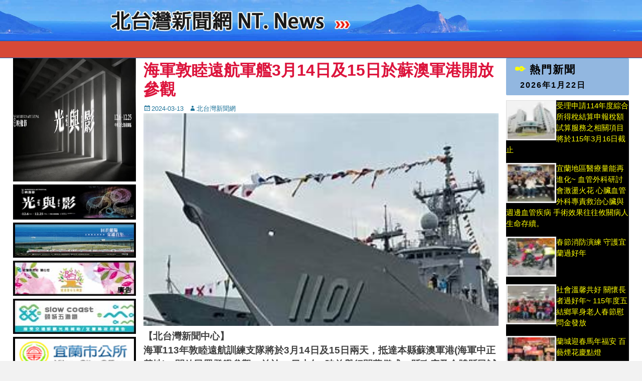

--- FILE ---
content_type: text/html; charset=UTF-8
request_url: https://ntnews.com.tw/%E6%B5%B7%E8%BB%8D%E6%95%A6%E7%9D%A6%E9%81%A0%E8%88%AA%E8%BB%8D%E8%89%A63%E6%9C%8814%E6%97%A5%E5%8F%8A15%E6%97%A5%E6%96%BC%E8%98%87%E6%BE%B3%E8%BB%8D%E6%B8%AF%E9%96%8B%E6%94%BE%E5%8F%83%E8%A7%80/
body_size: 94515
content:
		<!DOCTYPE html>
		<html lang="zh-TW">
		
<head>
		<meta charset="UTF-8">
		<link rel="profile" href="http://gmpg.org/xfn/11">
		<link rel="pingback" href="https://ntnews.com.tw/xmlrpc.php"><meta name='robots' content='index, follow, max-image-preview:large, max-snippet:-1, max-video-preview:-1' />
<meta name="viewport" content="width=device-width, initial-scale=1, minimum-scale=1">
	<!-- This site is optimized with the Yoast SEO plugin v21.7 - https://yoast.com/wordpress/plugins/seo/ -->
	<title>海軍敦睦遠航軍艦3月14日及15日於蘇澳軍港開放參觀 - 北台灣新聞網NTNews</title>
	<link rel="canonical" href="https://ntnews.com.tw/海軍敦睦遠航軍艦3月14日及15日於蘇澳軍港開放參觀/" />
	<meta name="twitter:card" content="summary_large_image" />
	<meta name="twitter:title" content="海軍敦睦遠航軍艦3月14日及15日於蘇澳軍港開放參觀 - 北台灣新聞網NTNews" />
	<meta name="twitter:description" content="【北台灣新聞中心】 海軍113年敦睦遠航訓練支隊將於3月14日及15日兩天，抵達本縣蘇澳軍港(海軍中正基地)，開放民眾登艦參觀，並於14日上午9時前舉行開幕儀式，縣政府及全體縣民誠摯歡迎敦睦遠航訓練支 ..." />
	<meta name="twitter:image" content="https://ntnews.com.tw/wp-content/uploads/2024/03/20240313_071338.jpg" />
	<meta name="twitter:label1" content="Written by" />
	<meta name="twitter:data1" content="北台灣新聞網" />
	<meta name="twitter:label2" content="預估閱讀時間" />
	<meta name="twitter:data2" content="1 分鐘" />
	<script type="application/ld+json" class="yoast-schema-graph">{"@context":"https://schema.org","@graph":[{"@type":"WebPage","@id":"https://ntnews.com.tw/%e6%b5%b7%e8%bb%8d%e6%95%a6%e7%9d%a6%e9%81%a0%e8%88%aa%e8%bb%8d%e8%89%a63%e6%9c%8814%e6%97%a5%e5%8f%8a15%e6%97%a5%e6%96%bc%e8%98%87%e6%be%b3%e8%bb%8d%e6%b8%af%e9%96%8b%e6%94%be%e5%8f%83%e8%a7%80/","url":"https://ntnews.com.tw/%e6%b5%b7%e8%bb%8d%e6%95%a6%e7%9d%a6%e9%81%a0%e8%88%aa%e8%bb%8d%e8%89%a63%e6%9c%8814%e6%97%a5%e5%8f%8a15%e6%97%a5%e6%96%bc%e8%98%87%e6%be%b3%e8%bb%8d%e6%b8%af%e9%96%8b%e6%94%be%e5%8f%83%e8%a7%80/","name":"海軍敦睦遠航軍艦3月14日及15日於蘇澳軍港開放參觀 - 北台灣新聞網NTNews","isPartOf":{"@id":"https://ntnews.com.tw/#website"},"primaryImageOfPage":{"@id":"https://ntnews.com.tw/%e6%b5%b7%e8%bb%8d%e6%95%a6%e7%9d%a6%e9%81%a0%e8%88%aa%e8%bb%8d%e8%89%a63%e6%9c%8814%e6%97%a5%e5%8f%8a15%e6%97%a5%e6%96%bc%e8%98%87%e6%be%b3%e8%bb%8d%e6%b8%af%e9%96%8b%e6%94%be%e5%8f%83%e8%a7%80/#primaryimage"},"image":{"@id":"https://ntnews.com.tw/%e6%b5%b7%e8%bb%8d%e6%95%a6%e7%9d%a6%e9%81%a0%e8%88%aa%e8%bb%8d%e8%89%a63%e6%9c%8814%e6%97%a5%e5%8f%8a15%e6%97%a5%e6%96%bc%e8%98%87%e6%be%b3%e8%bb%8d%e6%b8%af%e9%96%8b%e6%94%be%e5%8f%83%e8%a7%80/#primaryimage"},"thumbnailUrl":"https://ntnews.com.tw/wp-content/uploads/2024/03/20240313_071338.jpg","datePublished":"2024-03-13T07:15:52+00:00","dateModified":"2024-03-13T07:15:52+00:00","author":{"@id":"https://ntnews.com.tw/#/schema/person/e72a7a7745f3bd1b02780afeded994e5"},"breadcrumb":{"@id":"https://ntnews.com.tw/%e6%b5%b7%e8%bb%8d%e6%95%a6%e7%9d%a6%e9%81%a0%e8%88%aa%e8%bb%8d%e8%89%a63%e6%9c%8814%e6%97%a5%e5%8f%8a15%e6%97%a5%e6%96%bc%e8%98%87%e6%be%b3%e8%bb%8d%e6%b8%af%e9%96%8b%e6%94%be%e5%8f%83%e8%a7%80/#breadcrumb"},"inLanguage":"zh-TW","potentialAction":[{"@type":"ReadAction","target":["https://ntnews.com.tw/%e6%b5%b7%e8%bb%8d%e6%95%a6%e7%9d%a6%e9%81%a0%e8%88%aa%e8%bb%8d%e8%89%a63%e6%9c%8814%e6%97%a5%e5%8f%8a15%e6%97%a5%e6%96%bc%e8%98%87%e6%be%b3%e8%bb%8d%e6%b8%af%e9%96%8b%e6%94%be%e5%8f%83%e8%a7%80/"]}]},{"@type":"ImageObject","inLanguage":"zh-TW","@id":"https://ntnews.com.tw/%e6%b5%b7%e8%bb%8d%e6%95%a6%e7%9d%a6%e9%81%a0%e8%88%aa%e8%bb%8d%e8%89%a63%e6%9c%8814%e6%97%a5%e5%8f%8a15%e6%97%a5%e6%96%bc%e8%98%87%e6%be%b3%e8%bb%8d%e6%b8%af%e9%96%8b%e6%94%be%e5%8f%83%e8%a7%80/#primaryimage","url":"https://ntnews.com.tw/wp-content/uploads/2024/03/20240313_071338.jpg","contentUrl":"https://ntnews.com.tw/wp-content/uploads/2024/03/20240313_071338.jpg","width":300,"height":180},{"@type":"BreadcrumbList","@id":"https://ntnews.com.tw/%e6%b5%b7%e8%bb%8d%e6%95%a6%e7%9d%a6%e9%81%a0%e8%88%aa%e8%bb%8d%e8%89%a63%e6%9c%8814%e6%97%a5%e5%8f%8a15%e6%97%a5%e6%96%bc%e8%98%87%e6%be%b3%e8%bb%8d%e6%b8%af%e9%96%8b%e6%94%be%e5%8f%83%e8%a7%80/#breadcrumb","itemListElement":[{"@type":"ListItem","position":1,"name":"首頁","item":"https://ntnews.com.tw/"},{"@type":"ListItem","position":2,"name":"海軍敦睦遠航軍艦3月14日及15日於蘇澳軍港開放參觀"}]},{"@type":"WebSite","@id":"https://ntnews.com.tw/#website","url":"https://ntnews.com.tw/","name":"北台灣新聞網NTNews","description":"北台灣新聞網NTNews","potentialAction":[{"@type":"SearchAction","target":{"@type":"EntryPoint","urlTemplate":"https://ntnews.com.tw/?s={search_term_string}"},"query-input":"required name=search_term_string"}],"inLanguage":"zh-TW"},{"@type":"Person","@id":"https://ntnews.com.tw/#/schema/person/e72a7a7745f3bd1b02780afeded994e5","name":"北台灣新聞網","image":{"@type":"ImageObject","inLanguage":"zh-TW","@id":"https://ntnews.com.tw/#/schema/person/image/","url":"https://secure.gravatar.com/avatar/de6f44c88bb7394016e809038bfe3696?s=96&d=mm&r=g","contentUrl":"https://secure.gravatar.com/avatar/de6f44c88bb7394016e809038bfe3696?s=96&d=mm&r=g","caption":"北台灣新聞網"}}]}</script>
	<!-- / Yoast SEO plugin. -->


<link rel='dns-prefetch' href='//stats.wp.com' />
<link rel='dns-prefetch' href='//v0.wordpress.com' />
<link rel="alternate" type="application/rss+xml" title="訂閱《北台灣新聞網NTNews》&raquo; 資訊提供" href="https://ntnews.com.tw/feed/" />
<link rel="alternate" type="application/rss+xml" title="訂閱《北台灣新聞網NTNews》&raquo; 留言的資訊提供" href="https://ntnews.com.tw/comments/feed/" />
<link rel="alternate" type="application/rss+xml" title="訂閱《北台灣新聞網NTNews 》&raquo;〈海軍敦睦遠航軍艦3月14日及15日於蘇澳軍港開放參觀〉留言的資訊提供" href="https://ntnews.com.tw/%e6%b5%b7%e8%bb%8d%e6%95%a6%e7%9d%a6%e9%81%a0%e8%88%aa%e8%bb%8d%e8%89%a63%e6%9c%8814%e6%97%a5%e5%8f%8a15%e6%97%a5%e6%96%bc%e8%98%87%e6%be%b3%e8%bb%8d%e6%b8%af%e9%96%8b%e6%94%be%e5%8f%83%e8%a7%80/feed/" />
<script type="text/javascript">
/* <![CDATA[ */
window._wpemojiSettings = {"baseUrl":"https:\/\/s.w.org\/images\/core\/emoji\/14.0.0\/72x72\/","ext":".png","svgUrl":"https:\/\/s.w.org\/images\/core\/emoji\/14.0.0\/svg\/","svgExt":".svg","source":{"concatemoji":"https:\/\/ntnews.com.tw\/wp-includes\/js\/wp-emoji-release.min.js?ver=6.4.2"}};
/*! This file is auto-generated */
!function(i,n){var o,s,e;function c(e){try{var t={supportTests:e,timestamp:(new Date).valueOf()};sessionStorage.setItem(o,JSON.stringify(t))}catch(e){}}function p(e,t,n){e.clearRect(0,0,e.canvas.width,e.canvas.height),e.fillText(t,0,0);var t=new Uint32Array(e.getImageData(0,0,e.canvas.width,e.canvas.height).data),r=(e.clearRect(0,0,e.canvas.width,e.canvas.height),e.fillText(n,0,0),new Uint32Array(e.getImageData(0,0,e.canvas.width,e.canvas.height).data));return t.every(function(e,t){return e===r[t]})}function u(e,t,n){switch(t){case"flag":return n(e,"\ud83c\udff3\ufe0f\u200d\u26a7\ufe0f","\ud83c\udff3\ufe0f\u200b\u26a7\ufe0f")?!1:!n(e,"\ud83c\uddfa\ud83c\uddf3","\ud83c\uddfa\u200b\ud83c\uddf3")&&!n(e,"\ud83c\udff4\udb40\udc67\udb40\udc62\udb40\udc65\udb40\udc6e\udb40\udc67\udb40\udc7f","\ud83c\udff4\u200b\udb40\udc67\u200b\udb40\udc62\u200b\udb40\udc65\u200b\udb40\udc6e\u200b\udb40\udc67\u200b\udb40\udc7f");case"emoji":return!n(e,"\ud83e\udef1\ud83c\udffb\u200d\ud83e\udef2\ud83c\udfff","\ud83e\udef1\ud83c\udffb\u200b\ud83e\udef2\ud83c\udfff")}return!1}function f(e,t,n){var r="undefined"!=typeof WorkerGlobalScope&&self instanceof WorkerGlobalScope?new OffscreenCanvas(300,150):i.createElement("canvas"),a=r.getContext("2d",{willReadFrequently:!0}),o=(a.textBaseline="top",a.font="600 32px Arial",{});return e.forEach(function(e){o[e]=t(a,e,n)}),o}function t(e){var t=i.createElement("script");t.src=e,t.defer=!0,i.head.appendChild(t)}"undefined"!=typeof Promise&&(o="wpEmojiSettingsSupports",s=["flag","emoji"],n.supports={everything:!0,everythingExceptFlag:!0},e=new Promise(function(e){i.addEventListener("DOMContentLoaded",e,{once:!0})}),new Promise(function(t){var n=function(){try{var e=JSON.parse(sessionStorage.getItem(o));if("object"==typeof e&&"number"==typeof e.timestamp&&(new Date).valueOf()<e.timestamp+604800&&"object"==typeof e.supportTests)return e.supportTests}catch(e){}return null}();if(!n){if("undefined"!=typeof Worker&&"undefined"!=typeof OffscreenCanvas&&"undefined"!=typeof URL&&URL.createObjectURL&&"undefined"!=typeof Blob)try{var e="postMessage("+f.toString()+"("+[JSON.stringify(s),u.toString(),p.toString()].join(",")+"));",r=new Blob([e],{type:"text/javascript"}),a=new Worker(URL.createObjectURL(r),{name:"wpTestEmojiSupports"});return void(a.onmessage=function(e){c(n=e.data),a.terminate(),t(n)})}catch(e){}c(n=f(s,u,p))}t(n)}).then(function(e){for(var t in e)n.supports[t]=e[t],n.supports.everything=n.supports.everything&&n.supports[t],"flag"!==t&&(n.supports.everythingExceptFlag=n.supports.everythingExceptFlag&&n.supports[t]);n.supports.everythingExceptFlag=n.supports.everythingExceptFlag&&!n.supports.flag,n.DOMReady=!1,n.readyCallback=function(){n.DOMReady=!0}}).then(function(){return e}).then(function(){var e;n.supports.everything||(n.readyCallback(),(e=n.source||{}).concatemoji?t(e.concatemoji):e.wpemoji&&e.twemoji&&(t(e.twemoji),t(e.wpemoji)))}))}((window,document),window._wpemojiSettings);
/* ]]> */
</script>

<style id='wp-emoji-styles-inline-css' type='text/css'>

	img.wp-smiley, img.emoji {
		display: inline !important;
		border: none !important;
		box-shadow: none !important;
		height: 1em !important;
		width: 1em !important;
		margin: 0 0.07em !important;
		vertical-align: -0.1em !important;
		background: none !important;
		padding: 0 !important;
	}
</style>
<link rel='stylesheet' id='wp-block-library-css' href='https://ntnews.com.tw/wp-includes/css/dist/block-library/style.min.css?ver=6.4.2' type='text/css' media='all' />
<style id='wp-block-library-inline-css' type='text/css'>
.has-text-align-justify{text-align:justify;}
</style>
<link rel='stylesheet' id='mediaelement-css' href='https://ntnews.com.tw/wp-includes/js/mediaelement/mediaelementplayer-legacy.min.css?ver=4.2.17' type='text/css' media='all' />
<link rel='stylesheet' id='wp-mediaelement-css' href='https://ntnews.com.tw/wp-includes/js/mediaelement/wp-mediaelement.min.css?ver=6.4.2' type='text/css' media='all' />
<style id='classic-theme-styles-inline-css' type='text/css'>
/*! This file is auto-generated */
.wp-block-button__link{color:#fff;background-color:#32373c;border-radius:9999px;box-shadow:none;text-decoration:none;padding:calc(.667em + 2px) calc(1.333em + 2px);font-size:1.125em}.wp-block-file__button{background:#32373c;color:#fff;text-decoration:none}
</style>
<style id='global-styles-inline-css' type='text/css'>
body{--wp--preset--color--black: #000000;--wp--preset--color--cyan-bluish-gray: #abb8c3;--wp--preset--color--white: #ffffff;--wp--preset--color--pale-pink: #f78da7;--wp--preset--color--vivid-red: #cf2e2e;--wp--preset--color--luminous-vivid-orange: #ff6900;--wp--preset--color--luminous-vivid-amber: #fcb900;--wp--preset--color--light-green-cyan: #7bdcb5;--wp--preset--color--vivid-green-cyan: #00d084;--wp--preset--color--pale-cyan-blue: #8ed1fc;--wp--preset--color--vivid-cyan-blue: #0693e3;--wp--preset--color--vivid-purple: #9b51e0;--wp--preset--gradient--vivid-cyan-blue-to-vivid-purple: linear-gradient(135deg,rgba(6,147,227,1) 0%,rgb(155,81,224) 100%);--wp--preset--gradient--light-green-cyan-to-vivid-green-cyan: linear-gradient(135deg,rgb(122,220,180) 0%,rgb(0,208,130) 100%);--wp--preset--gradient--luminous-vivid-amber-to-luminous-vivid-orange: linear-gradient(135deg,rgba(252,185,0,1) 0%,rgba(255,105,0,1) 100%);--wp--preset--gradient--luminous-vivid-orange-to-vivid-red: linear-gradient(135deg,rgba(255,105,0,1) 0%,rgb(207,46,46) 100%);--wp--preset--gradient--very-light-gray-to-cyan-bluish-gray: linear-gradient(135deg,rgb(238,238,238) 0%,rgb(169,184,195) 100%);--wp--preset--gradient--cool-to-warm-spectrum: linear-gradient(135deg,rgb(74,234,220) 0%,rgb(151,120,209) 20%,rgb(207,42,186) 40%,rgb(238,44,130) 60%,rgb(251,105,98) 80%,rgb(254,248,76) 100%);--wp--preset--gradient--blush-light-purple: linear-gradient(135deg,rgb(255,206,236) 0%,rgb(152,150,240) 100%);--wp--preset--gradient--blush-bordeaux: linear-gradient(135deg,rgb(254,205,165) 0%,rgb(254,45,45) 50%,rgb(107,0,62) 100%);--wp--preset--gradient--luminous-dusk: linear-gradient(135deg,rgb(255,203,112) 0%,rgb(199,81,192) 50%,rgb(65,88,208) 100%);--wp--preset--gradient--pale-ocean: linear-gradient(135deg,rgb(255,245,203) 0%,rgb(182,227,212) 50%,rgb(51,167,181) 100%);--wp--preset--gradient--electric-grass: linear-gradient(135deg,rgb(202,248,128) 0%,rgb(113,206,126) 100%);--wp--preset--gradient--midnight: linear-gradient(135deg,rgb(2,3,129) 0%,rgb(40,116,252) 100%);--wp--preset--font-size--small: 13px;--wp--preset--font-size--medium: 20px;--wp--preset--font-size--large: 36px;--wp--preset--font-size--x-large: 42px;--wp--preset--spacing--20: 0.44rem;--wp--preset--spacing--30: 0.67rem;--wp--preset--spacing--40: 1rem;--wp--preset--spacing--50: 1.5rem;--wp--preset--spacing--60: 2.25rem;--wp--preset--spacing--70: 3.38rem;--wp--preset--spacing--80: 5.06rem;--wp--preset--shadow--natural: 6px 6px 9px rgba(0, 0, 0, 0.2);--wp--preset--shadow--deep: 12px 12px 50px rgba(0, 0, 0, 0.4);--wp--preset--shadow--sharp: 6px 6px 0px rgba(0, 0, 0, 0.2);--wp--preset--shadow--outlined: 6px 6px 0px -3px rgba(255, 255, 255, 1), 6px 6px rgba(0, 0, 0, 1);--wp--preset--shadow--crisp: 6px 6px 0px rgba(0, 0, 0, 1);}:where(.is-layout-flex){gap: 0.5em;}:where(.is-layout-grid){gap: 0.5em;}body .is-layout-flow > .alignleft{float: left;margin-inline-start: 0;margin-inline-end: 2em;}body .is-layout-flow > .alignright{float: right;margin-inline-start: 2em;margin-inline-end: 0;}body .is-layout-flow > .aligncenter{margin-left: auto !important;margin-right: auto !important;}body .is-layout-constrained > .alignleft{float: left;margin-inline-start: 0;margin-inline-end: 2em;}body .is-layout-constrained > .alignright{float: right;margin-inline-start: 2em;margin-inline-end: 0;}body .is-layout-constrained > .aligncenter{margin-left: auto !important;margin-right: auto !important;}body .is-layout-constrained > :where(:not(.alignleft):not(.alignright):not(.alignfull)){max-width: var(--wp--style--global--content-size);margin-left: auto !important;margin-right: auto !important;}body .is-layout-constrained > .alignwide{max-width: var(--wp--style--global--wide-size);}body .is-layout-flex{display: flex;}body .is-layout-flex{flex-wrap: wrap;align-items: center;}body .is-layout-flex > *{margin: 0;}body .is-layout-grid{display: grid;}body .is-layout-grid > *{margin: 0;}:where(.wp-block-columns.is-layout-flex){gap: 2em;}:where(.wp-block-columns.is-layout-grid){gap: 2em;}:where(.wp-block-post-template.is-layout-flex){gap: 1.25em;}:where(.wp-block-post-template.is-layout-grid){gap: 1.25em;}.has-black-color{color: var(--wp--preset--color--black) !important;}.has-cyan-bluish-gray-color{color: var(--wp--preset--color--cyan-bluish-gray) !important;}.has-white-color{color: var(--wp--preset--color--white) !important;}.has-pale-pink-color{color: var(--wp--preset--color--pale-pink) !important;}.has-vivid-red-color{color: var(--wp--preset--color--vivid-red) !important;}.has-luminous-vivid-orange-color{color: var(--wp--preset--color--luminous-vivid-orange) !important;}.has-luminous-vivid-amber-color{color: var(--wp--preset--color--luminous-vivid-amber) !important;}.has-light-green-cyan-color{color: var(--wp--preset--color--light-green-cyan) !important;}.has-vivid-green-cyan-color{color: var(--wp--preset--color--vivid-green-cyan) !important;}.has-pale-cyan-blue-color{color: var(--wp--preset--color--pale-cyan-blue) !important;}.has-vivid-cyan-blue-color{color: var(--wp--preset--color--vivid-cyan-blue) !important;}.has-vivid-purple-color{color: var(--wp--preset--color--vivid-purple) !important;}.has-black-background-color{background-color: var(--wp--preset--color--black) !important;}.has-cyan-bluish-gray-background-color{background-color: var(--wp--preset--color--cyan-bluish-gray) !important;}.has-white-background-color{background-color: var(--wp--preset--color--white) !important;}.has-pale-pink-background-color{background-color: var(--wp--preset--color--pale-pink) !important;}.has-vivid-red-background-color{background-color: var(--wp--preset--color--vivid-red) !important;}.has-luminous-vivid-orange-background-color{background-color: var(--wp--preset--color--luminous-vivid-orange) !important;}.has-luminous-vivid-amber-background-color{background-color: var(--wp--preset--color--luminous-vivid-amber) !important;}.has-light-green-cyan-background-color{background-color: var(--wp--preset--color--light-green-cyan) !important;}.has-vivid-green-cyan-background-color{background-color: var(--wp--preset--color--vivid-green-cyan) !important;}.has-pale-cyan-blue-background-color{background-color: var(--wp--preset--color--pale-cyan-blue) !important;}.has-vivid-cyan-blue-background-color{background-color: var(--wp--preset--color--vivid-cyan-blue) !important;}.has-vivid-purple-background-color{background-color: var(--wp--preset--color--vivid-purple) !important;}.has-black-border-color{border-color: var(--wp--preset--color--black) !important;}.has-cyan-bluish-gray-border-color{border-color: var(--wp--preset--color--cyan-bluish-gray) !important;}.has-white-border-color{border-color: var(--wp--preset--color--white) !important;}.has-pale-pink-border-color{border-color: var(--wp--preset--color--pale-pink) !important;}.has-vivid-red-border-color{border-color: var(--wp--preset--color--vivid-red) !important;}.has-luminous-vivid-orange-border-color{border-color: var(--wp--preset--color--luminous-vivid-orange) !important;}.has-luminous-vivid-amber-border-color{border-color: var(--wp--preset--color--luminous-vivid-amber) !important;}.has-light-green-cyan-border-color{border-color: var(--wp--preset--color--light-green-cyan) !important;}.has-vivid-green-cyan-border-color{border-color: var(--wp--preset--color--vivid-green-cyan) !important;}.has-pale-cyan-blue-border-color{border-color: var(--wp--preset--color--pale-cyan-blue) !important;}.has-vivid-cyan-blue-border-color{border-color: var(--wp--preset--color--vivid-cyan-blue) !important;}.has-vivid-purple-border-color{border-color: var(--wp--preset--color--vivid-purple) !important;}.has-vivid-cyan-blue-to-vivid-purple-gradient-background{background: var(--wp--preset--gradient--vivid-cyan-blue-to-vivid-purple) !important;}.has-light-green-cyan-to-vivid-green-cyan-gradient-background{background: var(--wp--preset--gradient--light-green-cyan-to-vivid-green-cyan) !important;}.has-luminous-vivid-amber-to-luminous-vivid-orange-gradient-background{background: var(--wp--preset--gradient--luminous-vivid-amber-to-luminous-vivid-orange) !important;}.has-luminous-vivid-orange-to-vivid-red-gradient-background{background: var(--wp--preset--gradient--luminous-vivid-orange-to-vivid-red) !important;}.has-very-light-gray-to-cyan-bluish-gray-gradient-background{background: var(--wp--preset--gradient--very-light-gray-to-cyan-bluish-gray) !important;}.has-cool-to-warm-spectrum-gradient-background{background: var(--wp--preset--gradient--cool-to-warm-spectrum) !important;}.has-blush-light-purple-gradient-background{background: var(--wp--preset--gradient--blush-light-purple) !important;}.has-blush-bordeaux-gradient-background{background: var(--wp--preset--gradient--blush-bordeaux) !important;}.has-luminous-dusk-gradient-background{background: var(--wp--preset--gradient--luminous-dusk) !important;}.has-pale-ocean-gradient-background{background: var(--wp--preset--gradient--pale-ocean) !important;}.has-electric-grass-gradient-background{background: var(--wp--preset--gradient--electric-grass) !important;}.has-midnight-gradient-background{background: var(--wp--preset--gradient--midnight) !important;}.has-small-font-size{font-size: var(--wp--preset--font-size--small) !important;}.has-medium-font-size{font-size: var(--wp--preset--font-size--medium) !important;}.has-large-font-size{font-size: var(--wp--preset--font-size--large) !important;}.has-x-large-font-size{font-size: var(--wp--preset--font-size--x-large) !important;}
.wp-block-navigation a:where(:not(.wp-element-button)){color: inherit;}
:where(.wp-block-post-template.is-layout-flex){gap: 1.25em;}:where(.wp-block-post-template.is-layout-grid){gap: 1.25em;}
:where(.wp-block-columns.is-layout-flex){gap: 2em;}:where(.wp-block-columns.is-layout-grid){gap: 2em;}
.wp-block-pullquote{font-size: 1.5em;line-height: 1.6;}
</style>
<link rel='stylesheet' id='wp-pagenavi-css' href='https://ntnews.com.tw/wp-content/plugins/wp-pagenavi/pagenavi-css.css?ver=2.70' type='text/css' media='all' />
<link rel='stylesheet' id='catchbase-style-css' href='https://ntnews.com.tw/wp-content/themes/catch-base/style.css?ver=6.4.2' type='text/css' media='all' />
<link rel='stylesheet' id='genericons-css' href='https://ntnews.com.tw/wp-content/plugins/jetpack/_inc/genericons/genericons/genericons.css?ver=3.1' type='text/css' media='all' />
<link rel='stylesheet' id='catchbase-responsive-css' href='https://ntnews.com.tw/wp-content/themes/catch-base/css/responsive.css?ver=6.4.2' type='text/css' media='all' />
<link rel='stylesheet' id='sidr-css' href='https://ntnews.com.tw/wp-content/themes/catch-base/css/jquery.sidr.light.min.css?ver=2.1.0' type='text/css' media='all' />
<link rel='stylesheet' id='fancybox-css' href='https://ntnews.com.tw/wp-content/plugins/easy-fancybox/fancybox/1.5.4/jquery.fancybox.min.css?ver=6.4.2' type='text/css' media='screen' />
<link rel='stylesheet' id='social-logos-css' href='https://ntnews.com.tw/wp-content/plugins/jetpack/_inc/social-logos/social-logos.min.css?ver=12.9.3' type='text/css' media='all' />
<link rel='stylesheet' id='jetpack_css-css' href='https://ntnews.com.tw/wp-content/plugins/jetpack/css/jetpack.css?ver=12.9.3' type='text/css' media='all' />
<script type="text/javascript" src="https://ntnews.com.tw/wp-includes/js/jquery/jquery.min.js?ver=3.7.1" id="jquery-core-js"></script>
<script type="text/javascript" src="https://ntnews.com.tw/wp-includes/js/jquery/jquery-migrate.min.js?ver=3.4.1" id="jquery-migrate-js"></script>
<script type="text/javascript" src="https://ntnews.com.tw/wp-content/themes/catch-base/js/jquery.sidr.min.js?ver=2.2.1.1" id="sidr-js"></script>
<script type="text/javascript" src="https://ntnews.com.tw/wp-content/themes/catch-base/js/catchbase-custom-scripts.min.js" id="catchbase-custom-scripts-js"></script>
<link rel="https://api.w.org/" href="https://ntnews.com.tw/wp-json/" /><link rel="alternate" type="application/json" href="https://ntnews.com.tw/wp-json/wp/v2/posts/171169" /><link rel="EditURI" type="application/rsd+xml" title="RSD" href="https://ntnews.com.tw/xmlrpc.php?rsd" />
<meta name="generator" content="WordPress 6.4.2" />
<link rel='shortlink' href='https://wp.me/p6z2R4-IwN' />
<link rel="alternate" type="application/json+oembed" href="https://ntnews.com.tw/wp-json/oembed/1.0/embed?url=https%3A%2F%2Fntnews.com.tw%2F%25e6%25b5%25b7%25e8%25bb%258d%25e6%2595%25a6%25e7%259d%25a6%25e9%2581%25a0%25e8%2588%25aa%25e8%25bb%258d%25e8%2589%25a63%25e6%259c%258814%25e6%2597%25a5%25e5%258f%258a15%25e6%2597%25a5%25e6%2596%25bc%25e8%2598%2587%25e6%25be%25b3%25e8%25bb%258d%25e6%25b8%25af%25e9%2596%258b%25e6%2594%25be%25e5%258f%2583%25e8%25a7%2580%2F" />
<link rel="alternate" type="text/xml+oembed" href="https://ntnews.com.tw/wp-json/oembed/1.0/embed?url=https%3A%2F%2Fntnews.com.tw%2F%25e6%25b5%25b7%25e8%25bb%258d%25e6%2595%25a6%25e7%259d%25a6%25e9%2581%25a0%25e8%2588%25aa%25e8%25bb%258d%25e8%2589%25a63%25e6%259c%258814%25e6%2597%25a5%25e5%258f%258a15%25e6%2597%25a5%25e6%2596%25bc%25e8%2598%2587%25e6%25be%25b3%25e8%25bb%258d%25e6%25b8%25af%25e9%2596%258b%25e6%2594%25be%25e5%258f%2583%25e8%25a7%2580%2F&#038;format=xml" />
	<style>img#wpstats{display:none}</style>
		<style type="text/css" id="custom-background-css">
body.custom-background { background-color: #f2f2f2; }
</style>
	
<!-- Jetpack Open Graph Tags -->
<meta property="og:type" content="article" />
<meta property="og:title" content="海軍敦睦遠航軍艦3月14日及15日於蘇澳軍港開放參觀" />
<meta property="og:url" content="https://ntnews.com.tw/%e6%b5%b7%e8%bb%8d%e6%95%a6%e7%9d%a6%e9%81%a0%e8%88%aa%e8%bb%8d%e8%89%a63%e6%9c%8814%e6%97%a5%e5%8f%8a15%e6%97%a5%e6%96%bc%e8%98%87%e6%be%b3%e8%bb%8d%e6%b8%af%e9%96%8b%e6%94%be%e5%8f%83%e8%a7%80/" />
<meta property="og:description" content="【北台灣新聞中心】 海軍113年敦睦遠航訓練支隊將於3月14日及15日兩天，抵達本縣蘇澳軍港(海軍中正基地)，..." />
<meta property="article:published_time" content="2024-03-13T07:15:52+00:00" />
<meta property="article:modified_time" content="2024-03-13T07:15:52+00:00" />
<meta property="og:site_name" content="北台灣新聞網NTNews" />
<meta property="og:image" content="https://ntnews.com.tw/wp-content/uploads/2024/03/20240313_071338.jpg" />
<meta property="og:image:width" content="1237" />
<meta property="og:image:height" content="742" />
<meta property="og:image:alt" content="" />
<meta property="og:locale" content="zh_TW" />
<meta name="twitter:text:title" content="海軍敦睦遠航軍艦3月14日及15日於蘇澳軍港開放參觀" />
<meta name="twitter:image" content="https://ntnews.com.tw/wp-content/uploads/2024/03/20240313_071338.jpg?w=640" />
<meta name="twitter:card" content="summary_large_image" />

<!-- End Jetpack Open Graph Tags -->
<style type="text/css" id="wp-custom-css">.widgets-list-layout li a{
    display: inline;
}
.widgets-list-layout-links{
    display: contents;
}</style></head>

<body class="post-template-default single single-post postid-171169 single-format-standard custom-background group-blog three-columns excerpt-featured-image mobile-menu-one">
		<div id="page" class="hfeed site">
				<header id="masthead" role="banner">
    		<div class="wrapper">
		
    <div id="mobile-header-left-menu" class="mobile-menu-anchor page-menu">
        <a href="#mobile-header-left-nav" id="header-left-menu" class="genericon genericon-menu">
            <span class="mobile-menu-text">Menu</span>
        </a>
    </div><!-- #mobile-header-menu -->
    <div id="site-branding"><div id="site-header"><p class="site-title"><a href="https://ntnews.com.tw/">北台灣新聞網NTNews</a></p><p class="site-description">北台灣新聞網NTNews</p></div><!-- #site-header --></div><!-- #site-branding-->	<aside class="sidebar sidebar-header-right widget-area">
					<section class="widget widget_catchbase_social_icons" id="header-right-social-icons">
				<div class="widget-wrap">
					<a class="genericon_parent genericon genericon-facebook-alt" target="_blank" title="Facebook" href="https://www.facebook.com/ys3c.ntnews/"><span class="screen-reader-text">Facebook</span> </a><a class="genericon_parent genericon genericon-googleplus-alt" target="_blank" title="Googleplus" href="#"><span class="screen-reader-text">Googleplus</span> </a><a class="genericon_parent genericon genericon-feed" target="_blank" title="Feed" href="http://ys3c.com.tw/ntnews/feed/"><span class="screen-reader-text">Feed</span> </a><a class="genericon_parent genericon genericon-flickr" target="_blank" title="Flickr" href="#"><span class="screen-reader-text">Flickr</span> </a><a class="genericon_parent genericon genericon-youtube" target="_blank" title="YouTube" href="#"><span class="screen-reader-text">YouTube</span> </a>				</div>
			</section>
			</aside><!-- .sidebar .header-sidebar .widget-area -->
			</div><!-- .wrapper -->
		</header><!-- #masthead -->
			<nav class="nav-primary search-enabled" role="navigation">
        <div class="wrapper">
            <h3 class="assistive-text">主選單</h3>
            <div class="screen-reader-text skip-link"><a href="#content" title="Weiter zum Inhalt">Weiter zum Inhalt</a></div>
            <div class="menu catchbase-nav-menu"><ul><li ><a href="https://ntnews.com.tw/">首頁</a></li></ul></div>                <div id="search-toggle" class="genericon">
                    <a class="screen-reader-text" href="#search-container">Suche</a>
                </div>

                <div id="search-container" class="displaynone">
                    
<form role="search" method="get" class="search-form" action="https://ntnews.com.tw/">
	<label>
		<span class="screen-reader-text">Suche nach:</span>
		<input type="search" class="search-field" placeholder="請輸入關鍵字…" value="" name="s" title="Suche nach:">
	</label>
	<input type="submit" class="search-submit" value="">
</form>
                </div>
    	</div><!-- .wrapper -->
    </nav><!-- .nav-primary -->
    <div id="header-featured-image">
					<div class="wrapper"><a title="" href="/" target="_self"><img class="wp-post-image" alt="" src="https://ntnews.com.tw/wp-content/uploads/2019/11/20191101_134041.jpg" /></a></div><!-- .wrapper -->
				</div><!-- #header-featured-image -->

				<div id="promotion-message">

					<div class="wrapper">

						<div class="section left"><h2>
</h2>

						</div><!-- .section.left -->

							<div class="section right">

								<a href="http://wordpress.org/support/view/theme-reviews/catch-base" target="_self">

								</a>

							</div><!-- .section.right -->

					</div><!-- .wrapper -->

				</div><!-- #promotion-message -->		<div id="content" class="site-content">
			<div class="wrapper">
				<div id="content_sidebar_wrap">
		
	<main id="main" class="site-main" role="main">

	
		
<article id="post-171169" class="post-171169 post type-post status-publish format-standard has-post-thumbnail hentry category-uncategorized">
	<!-- Page/Post Single Image Disabled or No Image set in Post Thumbnail -->
	<div class="entry-container">
		<header class="entry-header">
			<h1 class="entry-title">海軍敦睦遠航軍艦3月14日及15日於蘇澳軍港開放參觀</h1>

			<p class="entry-meta"><span class="posted-on"><span class="screen-reader-text">Posted on</span><a href="https://ntnews.com.tw/%e6%b5%b7%e8%bb%8d%e6%95%a6%e7%9d%a6%e9%81%a0%e8%88%aa%e8%bb%8d%e8%89%a63%e6%9c%8814%e6%97%a5%e5%8f%8a15%e6%97%a5%e6%96%bc%e8%98%87%e6%be%b3%e8%bb%8d%e6%b8%af%e9%96%8b%e6%94%be%e5%8f%83%e8%a7%80/" rel="bookmark"><time class="entry-date published updated" datetime="2024-03-13T15:15:52+08:00">2024-03-13</time></a></span><span class="byline"><span class="author vcard"><span class="screen-reader-text">Autor</span><a class="url fn n" href="https://ntnews.com.tw/author/ntuser/">北台灣新聞網</a></span></span><span class="comments-link"><a href="https://ntnews.com.tw/%e6%b5%b7%e8%bb%8d%e6%95%a6%e7%9d%a6%e9%81%a0%e8%88%aa%e8%bb%8d%e8%89%a63%e6%9c%8814%e6%97%a5%e5%8f%8a15%e6%97%a5%e6%96%bc%e8%98%87%e6%be%b3%e8%bb%8d%e6%b8%af%e9%96%8b%e6%94%be%e5%8f%83%e8%a7%80/#respond">留下足跡</a></span></p><!-- .entry-meta -->		</header><!-- .entry-header -->

		<div class="entry-content">
			<p><img decoding="async" class="alignnone  wp-image-171170" src="https://ntnews.com.tw/wp-content/uploads/2024/03/20240313_071338.jpg" alt="" width="1237" height="742" /></p>
<p><span style="font-size: 14pt"><strong>【北台灣新聞中心】</strong></span></p>
<p><span style="font-size: 14pt"><strong>海軍</strong><strong>113</strong><strong>年敦睦遠航訓練支隊將於</strong><strong>3</strong><strong>月</strong><strong>14</strong><strong>日及</strong><strong>15</strong><strong>日兩天，抵達本縣蘇澳軍港</strong><strong>(</strong><strong>海軍中正基地</strong><strong>)</strong><strong>，開放民眾登艦參觀，並於</strong><strong>14</strong><strong>日上午</strong><strong>9</strong><strong>時前舉行開幕儀式，縣政府及全體縣民誠摯歡迎敦睦遠航訓練支隊蒞臨本縣，謹向全體海軍官士兵辛勞表示感謝與敬佩，歡迎宜蘭地區民眾前來支持海軍，登艦參觀，共享海軍榮耀，一同見證海軍建軍備戰的努力與成果。</strong></span></p>
<p><span style="font-size: 14pt"><strong>今年海軍</strong><strong>113</strong><strong>年敦睦遠航訓練支隊，由磐石、迪化、成功艦等三艘軍艦組成，於</strong><strong>3</strong><strong>月</strong><strong>14</strong><strong>日</strong><strong>(</strong><strong>星期四</strong><strong>)</strong><strong>及</strong><strong>15</strong><strong>日</strong><strong>(</strong><strong>星期五</strong><strong>)</strong><strong>停泊宜蘭縣蘇澳軍港</strong><strong>(</strong><strong>海軍中正基地</strong><strong>)</strong><strong>，同時開放民眾登艦參觀現役武器裝備及磐石軍艦文宣館，開放民眾登艦參觀時間為</strong><strong>14</strong><strong>日及</strong><strong>15</strong><strong>日上午</strong><strong>9</strong><strong>時至下午</strong><strong>3</strong><strong>時，請參觀民眾配合開放時程及現場引導入場。</strong></span></p>
<p><span style="font-size: 14pt"><strong>開放期間安排陸戰儀隊、陸戰莒拳隊及海軍官校鼓號樂隊等表演節目，歡迎民眾踴躍參觀，共同享受一場難忘的國防饗宴，相關資訊可至中華民國海軍網站查詢最新消息</strong><strong>(https://navy.mnd.gov.tw/)</strong><strong>。</strong></span></p>
<p><span style="font-size: 14pt"><strong>提醒參觀民眾攜帶中華民國國民身分證或可證明國民身分之具照片證件，配合開放時程及現場引導，提早入場，以免向隅，已入場民眾將由引導人員協助參觀及離場。</strong></span></p>
<div class="sharedaddy sd-sharing-enabled"><div class="robots-nocontent sd-block sd-social sd-social-icon-text sd-sharing"><h3 class="sd-title">分享此文：</h3><div class="sd-content"><ul><li class="share-facebook"><a rel="nofollow noopener noreferrer" data-shared="sharing-facebook-171169" class="share-facebook sd-button share-icon" href="https://ntnews.com.tw/%e6%b5%b7%e8%bb%8d%e6%95%a6%e7%9d%a6%e9%81%a0%e8%88%aa%e8%bb%8d%e8%89%a63%e6%9c%8814%e6%97%a5%e5%8f%8a15%e6%97%a5%e6%96%bc%e8%98%87%e6%be%b3%e8%bb%8d%e6%b8%af%e9%96%8b%e6%94%be%e5%8f%83%e8%a7%80/?share=facebook" target="_blank" title="按一下以分享至 Facebook" ><span>Facebook</span></a></li><li class="share-twitter"><a rel="nofollow noopener noreferrer" data-shared="sharing-twitter-171169" class="share-twitter sd-button share-icon" href="https://ntnews.com.tw/%e6%b5%b7%e8%bb%8d%e6%95%a6%e7%9d%a6%e9%81%a0%e8%88%aa%e8%bb%8d%e8%89%a63%e6%9c%8814%e6%97%a5%e5%8f%8a15%e6%97%a5%e6%96%bc%e8%98%87%e6%be%b3%e8%bb%8d%e6%b8%af%e9%96%8b%e6%94%be%e5%8f%83%e8%a7%80/?share=twitter" target="_blank" title="分享到 Twitter" ><span>Twitter</span></a></li><li class="share-pinterest"><a rel="nofollow noopener noreferrer" data-shared="sharing-pinterest-171169" class="share-pinterest sd-button share-icon" href="https://ntnews.com.tw/%e6%b5%b7%e8%bb%8d%e6%95%a6%e7%9d%a6%e9%81%a0%e8%88%aa%e8%bb%8d%e8%89%a63%e6%9c%8814%e6%97%a5%e5%8f%8a15%e6%97%a5%e6%96%bc%e8%98%87%e6%be%b3%e8%bb%8d%e6%b8%af%e9%96%8b%e6%94%be%e5%8f%83%e8%a7%80/?share=pinterest" target="_blank" title="分享到 Pinterest" ><span>Pinterest</span></a></li><li class="share-pocket"><a rel="nofollow noopener noreferrer" data-shared="" class="share-pocket sd-button share-icon" href="https://ntnews.com.tw/%e6%b5%b7%e8%bb%8d%e6%95%a6%e7%9d%a6%e9%81%a0%e8%88%aa%e8%bb%8d%e8%89%a63%e6%9c%8814%e6%97%a5%e5%8f%8a15%e6%97%a5%e6%96%bc%e8%98%87%e6%be%b3%e8%bb%8d%e6%b8%af%e9%96%8b%e6%94%be%e5%8f%83%e8%a7%80/?share=pocket" target="_blank" title="分享到 Pocket" ><span>Pocket</span></a></li><li class="share-end"></li></ul></div></div></div>					</div><!-- .entry-content -->

		<footer class="entry-footer">
			<p class="entry-meta"></p><!-- .entry-meta -->		</footer><!-- .entry-footer -->
	</div><!-- .entry-container -->
</article><!-- #post-## -->
		
	<nav class="navigation post-navigation" aria-label="文章">
		<h2 class="screen-reader-text">文章導覽</h2>
		<div class="nav-links"><div class="nav-previous"><a href="https://ntnews.com.tw/%e5%ae%9c%e8%98%ad%e5%88%86%e7%bd%b2%e5%a4%aa%e5%b9%b3%e5%b1%b1%e5%b7%a5%e4%bd%9c%e7%ab%99%e3%80%8c113%e5%b9%b4%e6%a4%8d%e6%a8%b9%e7%af%80%e8%b4%88%e8%8b%97%e6%b4%bb%e5%8b%95%e3%80%8d/" rel="prev"><span class="meta-nav" aria-hidden="true">&larr; 前一篇文章</span> <span class="screen-reader-text">上一篇文章：</span> <span class="post-title">宜蘭分署太平山工作站「113年植樹節贈苗活動」</span></a></div><div class="nav-next"><a href="https://ntnews.com.tw/2024%e7%be%85%e6%9d%b1%e4%b8%89%e6%9c%88%e5%88%9d%e4%b8%89%e5%b8%9d%e7%88%ba%e7%94%9f%e5%91%b7%e6%8b%9c%e6%8b%9c%e4%bf%9d%e5%b9%b3%e5%ae%89%ef%bc%8c%e8%bf%8e%e9%ac%a7%e7%86%b1%e5%a4%a7%e5%af%8c/" rel="next"><span class="meta-nav" aria-hidden="true">下一頁 &rarr;</span> <span class="screen-reader-text">下一篇文章：</span> <span class="post-title">2024羅東三月初三帝爺生呷拜拜保平安，迎鬧熱大富貴</span></a></div></div>
	</nav>
<div id="comments" class="comments-area">

	
	
	
		<div id="respond" class="comment-respond">
		<h3 id="reply-title" class="comment-reply-title">發佈留言 <small><a rel="nofollow" id="cancel-comment-reply-link" href="/%E6%B5%B7%E8%BB%8D%E6%95%A6%E7%9D%A6%E9%81%A0%E8%88%AA%E8%BB%8D%E8%89%A63%E6%9C%8814%E6%97%A5%E5%8F%8A15%E6%97%A5%E6%96%BC%E8%98%87%E6%BE%B3%E8%BB%8D%E6%B8%AF%E9%96%8B%E6%94%BE%E5%8F%83%E8%A7%80/#respond" style="display:none;">取消回覆</a></small></h3><p class="must-log-in">很抱歉，必須<a href="https://ntnews.com.tw/wp-login.php?redirect_to=https%3A%2F%2Fntnews.com.tw%2F%25e6%25b5%25b7%25e8%25bb%258d%25e6%2595%25a6%25e7%259d%25a6%25e9%2581%25a0%25e8%2588%25aa%25e8%25bb%258d%25e8%2589%25a63%25e6%259c%258814%25e6%2597%25a5%25e5%258f%258a15%25e6%2597%25a5%25e6%2596%25bc%25e8%2598%2587%25e6%25be%25b3%25e8%25bb%258d%25e6%25b8%25af%25e9%2596%258b%25e6%2594%25be%25e5%258f%2583%25e8%25a7%2580%2F">登入</a>網站才能發佈留言。</p>	</div><!-- #respond -->
	<p class="akismet_comment_form_privacy_notice">這個網站採用 Akismet 服務減少垃圾留言。<a href="https://akismet.com/privacy/" target="_blank" rel="nofollow noopener">進一步了解 Akismet 如何處理網站訪客的留言資料</a>。</p>
</div><!-- #comments -->	


<p style="
    padding:  5px 20px;
    margin: 5px;
    background-color:  black;
    text-align: center;
    letter-spacing: 5px;
"><a href="https://www.facebook.com/ys3c.ntnews/" target="_blank" style="
    font-weight:  bold;
    color:  yellow;
    /* text-align:  center; */
">加入FB粉絲團，可獲取更多關於我們的訊息！</a></p>




	</main><!-- #main -->


	<aside class="sidebar sidebar-primary widget-area" role="complementary">
	<section id="text-3" class="widget widget_text"><div class="widget-wrap">			<div class="textwidget"><h4 class="widget-title">熱門新聞<span class="today" style="font-size: 16px; display:inline-block; margin-left: 10px;"><script language="javascript">
var day_list = ['日', '一', '二', '三', '四', '五', '六'];
var Today=new Date();
var day  = Today.getDay();
　document.write(Today.getFullYear()+ "年" + (Today.getMonth()+1) + "月" + Today.getDate() + "日" );
</script></span></h4>
</div>
		</div><!-- .widget-wrap --></section><!-- #widget-default-search --><section id="top-posts-2" class="widget widget_top-posts"><div class="widget-wrap"><ul class='widgets-list-layout no-grav'>
<li><a href="https://ntnews.com.tw/%e5%8f%97%e7%90%86%e7%94%b3%e8%ab%8b114%e5%b9%b4%e5%ba%a6%e7%b6%9c%e5%90%88%e6%89%80%e5%be%97%e7%a8%85%e7%b5%90%e7%ae%97%e7%94%b3%e5%a0%b1%e7%a8%85%e9%a1%8d%e8%a9%a6%e7%ae%97%e6%9c%8d%e5%8b%99/" title="受理申請114年度綜合所得稅結算申報稅額試算服務之相關項目將於115年3月16日截止" class="bump-view" data-bump-view="tp"><img loading="lazy" width="40" height="40" src="https://i0.wp.com/ntnews.com.tw/wp-content/uploads/2026/01/20260119_103846.jpg?resize=40%2C40&#038;ssl=1" srcset="https://i0.wp.com/ntnews.com.tw/wp-content/uploads/2026/01/20260119_103846.jpg?resize=40%2C40&amp;ssl=1 1x, https://i0.wp.com/ntnews.com.tw/wp-content/uploads/2026/01/20260119_103846.jpg?resize=60%2C60&amp;ssl=1 1.5x, https://i0.wp.com/ntnews.com.tw/wp-content/uploads/2026/01/20260119_103846.jpg?resize=80%2C80&amp;ssl=1 2x, https://i0.wp.com/ntnews.com.tw/wp-content/uploads/2026/01/20260119_103846.jpg?resize=120%2C120&amp;ssl=1 3x, https://i0.wp.com/ntnews.com.tw/wp-content/uploads/2026/01/20260119_103846.jpg?resize=160%2C160&amp;ssl=1 4x" alt="受理申請114年度綜合所得稅結算申報稅額試算服務之相關項目將於115年3月16日截止" data-pin-nopin="true" class="widgets-list-layout-blavatar" /></a><div class="widgets-list-layout-links">
								<a href="https://ntnews.com.tw/%e5%8f%97%e7%90%86%e7%94%b3%e8%ab%8b114%e5%b9%b4%e5%ba%a6%e7%b6%9c%e5%90%88%e6%89%80%e5%be%97%e7%a8%85%e7%b5%90%e7%ae%97%e7%94%b3%e5%a0%b1%e7%a8%85%e9%a1%8d%e8%a9%a6%e7%ae%97%e6%9c%8d%e5%8b%99/" title="受理申請114年度綜合所得稅結算申報稅額試算服務之相關項目將於115年3月16日截止" class="bump-view" data-bump-view="tp">受理申請114年度綜合所得稅結算申報稅額試算服務之相關項目將於115年3月16日截止</a>
							</div>
							</li><li><a href="https://ntnews.com.tw/%e5%ae%9c%e8%98%ad%e5%9c%b0%e5%8d%80%e9%86%ab%e7%99%82%e9%87%8f%e8%83%bd%e5%86%8d%e9%80%b2%e5%8c%96%ef%bc%81-%e8%a1%80%e7%ae%a1%e5%a4%96%e7%a7%91%e7%a0%94%e8%a8%8e%e6%9c%83%e6%bf%80%e7%9b%aa%e7%81%ab/" title="宜蘭地區醫療量能再進化~ 血管外科研討會激盪火花 心臟血管外科專責救治心臟與週邊血管疾病    手術效果往往攸關病人生命存續。" class="bump-view" data-bump-view="tp"><img loading="lazy" width="40" height="40" src="https://i0.wp.com/ntnews.com.tw/wp-content/uploads/2026/01/20260121_053604.jpg?resize=40%2C40&#038;ssl=1" srcset="https://i0.wp.com/ntnews.com.tw/wp-content/uploads/2026/01/20260121_053604.jpg?resize=40%2C40&amp;ssl=1 1x, https://i0.wp.com/ntnews.com.tw/wp-content/uploads/2026/01/20260121_053604.jpg?resize=60%2C60&amp;ssl=1 1.5x, https://i0.wp.com/ntnews.com.tw/wp-content/uploads/2026/01/20260121_053604.jpg?resize=80%2C80&amp;ssl=1 2x, https://i0.wp.com/ntnews.com.tw/wp-content/uploads/2026/01/20260121_053604.jpg?resize=120%2C120&amp;ssl=1 3x, https://i0.wp.com/ntnews.com.tw/wp-content/uploads/2026/01/20260121_053604.jpg?resize=160%2C160&amp;ssl=1 4x" alt="宜蘭地區醫療量能再進化~ 血管外科研討會激盪火花 心臟血管外科專責救治心臟與週邊血管疾病    手術效果往往攸關病人生命存續。" data-pin-nopin="true" class="widgets-list-layout-blavatar" /></a><div class="widgets-list-layout-links">
								<a href="https://ntnews.com.tw/%e5%ae%9c%e8%98%ad%e5%9c%b0%e5%8d%80%e9%86%ab%e7%99%82%e9%87%8f%e8%83%bd%e5%86%8d%e9%80%b2%e5%8c%96%ef%bc%81-%e8%a1%80%e7%ae%a1%e5%a4%96%e7%a7%91%e7%a0%94%e8%a8%8e%e6%9c%83%e6%bf%80%e7%9b%aa%e7%81%ab/" title="宜蘭地區醫療量能再進化~ 血管外科研討會激盪火花 心臟血管外科專責救治心臟與週邊血管疾病    手術效果往往攸關病人生命存續。" class="bump-view" data-bump-view="tp">宜蘭地區醫療量能再進化~ 血管外科研討會激盪火花 心臟血管外科專責救治心臟與週邊血管疾病    手術效果往往攸關病人生命存續。</a>
							</div>
							</li><li><a href="https://ntnews.com.tw/%e6%98%a5%e7%af%80%e6%b6%88%e9%98%b2%e6%bc%94%e7%b7%b4-%e5%ae%88%e8%ad%b7%e5%ae%9c%e8%98%ad%e9%81%8e%e5%a5%bd%e5%b9%b4/" title="春節消防演練    守護宜蘭過好年" class="bump-view" data-bump-view="tp"><img loading="lazy" width="40" height="40" src="https://i0.wp.com/ntnews.com.tw/wp-content/uploads/2026/01/20260119_074002.jpg?resize=40%2C40&#038;ssl=1" srcset="https://i0.wp.com/ntnews.com.tw/wp-content/uploads/2026/01/20260119_074002.jpg?resize=40%2C40&amp;ssl=1 1x, https://i0.wp.com/ntnews.com.tw/wp-content/uploads/2026/01/20260119_074002.jpg?resize=60%2C60&amp;ssl=1 1.5x, https://i0.wp.com/ntnews.com.tw/wp-content/uploads/2026/01/20260119_074002.jpg?resize=80%2C80&amp;ssl=1 2x, https://i0.wp.com/ntnews.com.tw/wp-content/uploads/2026/01/20260119_074002.jpg?resize=120%2C120&amp;ssl=1 3x, https://i0.wp.com/ntnews.com.tw/wp-content/uploads/2026/01/20260119_074002.jpg?resize=160%2C160&amp;ssl=1 4x" alt="春節消防演練    守護宜蘭過好年" data-pin-nopin="true" class="widgets-list-layout-blavatar" /></a><div class="widgets-list-layout-links">
								<a href="https://ntnews.com.tw/%e6%98%a5%e7%af%80%e6%b6%88%e9%98%b2%e6%bc%94%e7%b7%b4-%e5%ae%88%e8%ad%b7%e5%ae%9c%e8%98%ad%e9%81%8e%e5%a5%bd%e5%b9%b4/" title="春節消防演練    守護宜蘭過好年" class="bump-view" data-bump-view="tp">春節消防演練    守護宜蘭過好年</a>
							</div>
							</li><li><a href="https://ntnews.com.tw/%e7%a4%be%e6%9c%83%e6%ba%ab%e9%a6%a8%e5%85%b1%e5%a5%bd-%e9%97%9c%e6%87%b7%e9%95%b7%e8%80%85%e9%81%8e%e5%a5%bd%e5%b9%b4-115%e5%b9%b4%e5%ba%a6%e4%ba%94%e7%b5%90%e9%84%89%e5%96%ae%e8%ba%ab%e8%80%81/" title="社會溫馨共好 關懷長者過好年~ 115年度五結鄉單身老人春節慰問金發放" class="bump-view" data-bump-view="tp"><img loading="lazy" width="40" height="40" src="https://i0.wp.com/ntnews.com.tw/wp-content/uploads/2026/01/20260121_053611.jpg?resize=40%2C40&#038;ssl=1" srcset="https://i0.wp.com/ntnews.com.tw/wp-content/uploads/2026/01/20260121_053611.jpg?resize=40%2C40&amp;ssl=1 1x, https://i0.wp.com/ntnews.com.tw/wp-content/uploads/2026/01/20260121_053611.jpg?resize=60%2C60&amp;ssl=1 1.5x, https://i0.wp.com/ntnews.com.tw/wp-content/uploads/2026/01/20260121_053611.jpg?resize=80%2C80&amp;ssl=1 2x, https://i0.wp.com/ntnews.com.tw/wp-content/uploads/2026/01/20260121_053611.jpg?resize=120%2C120&amp;ssl=1 3x, https://i0.wp.com/ntnews.com.tw/wp-content/uploads/2026/01/20260121_053611.jpg?resize=160%2C160&amp;ssl=1 4x" alt="社會溫馨共好 關懷長者過好年~ 115年度五結鄉單身老人春節慰問金發放" data-pin-nopin="true" class="widgets-list-layout-blavatar" /></a><div class="widgets-list-layout-links">
								<a href="https://ntnews.com.tw/%e7%a4%be%e6%9c%83%e6%ba%ab%e9%a6%a8%e5%85%b1%e5%a5%bd-%e9%97%9c%e6%87%b7%e9%95%b7%e8%80%85%e9%81%8e%e5%a5%bd%e5%b9%b4-115%e5%b9%b4%e5%ba%a6%e4%ba%94%e7%b5%90%e9%84%89%e5%96%ae%e8%ba%ab%e8%80%81/" title="社會溫馨共好 關懷長者過好年~ 115年度五結鄉單身老人春節慰問金發放" class="bump-view" data-bump-view="tp">社會溫馨共好 關懷長者過好年~ 115年度五結鄉單身老人春節慰問金發放</a>
							</div>
							</li><li><a href="https://ntnews.com.tw/%e8%98%ad%e5%9f%8e%e8%bf%8e%e6%98%a5%e9%a6%ac%e5%b9%b4%e7%a6%8f%e5%ae%89-%e7%99%be%e8%97%9d%e7%85%99%e8%8a%b1%e6%85%b6%e9%bb%9e%e7%87%88/" title="蘭城迎春馬年福安     百藝煙花慶點燈" class="bump-view" data-bump-view="tp"><img loading="lazy" width="40" height="40" src="https://i0.wp.com/ntnews.com.tw/wp-content/uploads/2026/01/20260120_112658.jpg?resize=40%2C40&#038;ssl=1" srcset="https://i0.wp.com/ntnews.com.tw/wp-content/uploads/2026/01/20260120_112658.jpg?resize=40%2C40&amp;ssl=1 1x, https://i0.wp.com/ntnews.com.tw/wp-content/uploads/2026/01/20260120_112658.jpg?resize=60%2C60&amp;ssl=1 1.5x, https://i0.wp.com/ntnews.com.tw/wp-content/uploads/2026/01/20260120_112658.jpg?resize=80%2C80&amp;ssl=1 2x, https://i0.wp.com/ntnews.com.tw/wp-content/uploads/2026/01/20260120_112658.jpg?resize=120%2C120&amp;ssl=1 3x, https://i0.wp.com/ntnews.com.tw/wp-content/uploads/2026/01/20260120_112658.jpg?resize=160%2C160&amp;ssl=1 4x" alt="蘭城迎春馬年福安     百藝煙花慶點燈" data-pin-nopin="true" class="widgets-list-layout-blavatar" /></a><div class="widgets-list-layout-links">
								<a href="https://ntnews.com.tw/%e8%98%ad%e5%9f%8e%e8%bf%8e%e6%98%a5%e9%a6%ac%e5%b9%b4%e7%a6%8f%e5%ae%89-%e7%99%be%e8%97%9d%e7%85%99%e8%8a%b1%e6%85%b6%e9%bb%9e%e7%87%88/" title="蘭城迎春馬年福安     百藝煙花慶點燈" class="bump-view" data-bump-view="tp">蘭城迎春馬年福安     百藝煙花慶點燈</a>
							</div>
							</li><li><a href="https://ntnews.com.tw/%e6%89%93%e9%80%a0%e7%9f%b3%e5%9f%8e%e3%80%81%e5%a4%a7%e9%87%8c%e9%81%8a%e6%86%a9%e6%96%b0%e6%93%9a%e9%bb%9e-%e6%8f%90%e5%8d%87%e8%98%ad%e6%b5%b7%e9%90%b5%e9%81%93%e4%ba%94%e6%bc%81%e6%9d%91/" title="打造石城、大里遊憩新據點   提升蘭海鐵道五漁村觀光發展" class="bump-view" data-bump-view="tp"><img loading="lazy" width="40" height="40" src="https://i0.wp.com/ntnews.com.tw/wp-content/uploads/2023/06/20230610_103900.jpg?resize=40%2C40&#038;ssl=1" srcset="https://i0.wp.com/ntnews.com.tw/wp-content/uploads/2023/06/20230610_103900.jpg?resize=40%2C40&amp;ssl=1 1x, https://i0.wp.com/ntnews.com.tw/wp-content/uploads/2023/06/20230610_103900.jpg?resize=60%2C60&amp;ssl=1 1.5x, https://i0.wp.com/ntnews.com.tw/wp-content/uploads/2023/06/20230610_103900.jpg?resize=80%2C80&amp;ssl=1 2x, https://i0.wp.com/ntnews.com.tw/wp-content/uploads/2023/06/20230610_103900.jpg?resize=120%2C120&amp;ssl=1 3x, https://i0.wp.com/ntnews.com.tw/wp-content/uploads/2023/06/20230610_103900.jpg?resize=160%2C160&amp;ssl=1 4x" alt="打造石城、大里遊憩新據點   提升蘭海鐵道五漁村觀光發展" data-pin-nopin="true" class="widgets-list-layout-blavatar" /></a><div class="widgets-list-layout-links">
								<a href="https://ntnews.com.tw/%e6%89%93%e9%80%a0%e7%9f%b3%e5%9f%8e%e3%80%81%e5%a4%a7%e9%87%8c%e9%81%8a%e6%86%a9%e6%96%b0%e6%93%9a%e9%bb%9e-%e6%8f%90%e5%8d%87%e8%98%ad%e6%b5%b7%e9%90%b5%e9%81%93%e4%ba%94%e6%bc%81%e6%9d%91/" title="打造石城、大里遊憩新據點   提升蘭海鐵道五漁村觀光發展" class="bump-view" data-bump-view="tp">打造石城、大里遊憩新據點   提升蘭海鐵道五漁村觀光發展</a>
							</div>
							</li><li><a href="https://ntnews.com.tw/%e4%b8%89%e6%98%9f%e9%8a%80%e6%9f%b3%e4%b8%8a%e5%b8%82%e4%ba%86%e8%b3%bc%e8%b2%b7%e9%8a%80%e6%9f%b3-%e5%ae%b6%e5%ae%b6%e6%88%b6%e6%88%b6%e9%8a%80%e6%9f%b3%e5%85%a5%e9%96%80%e9%8a%80%e5%85%a9/" title="三星銀柳上市了~購買銀柳  家家戶戶銀柳入門銀兩多" class="bump-view" data-bump-view="tp"><img loading="lazy" width="40" height="40" src="https://i0.wp.com/ntnews.com.tw/wp-content/uploads/2022/01/20220106_070839.jpg?resize=40%2C40&#038;ssl=1" srcset="https://i0.wp.com/ntnews.com.tw/wp-content/uploads/2022/01/20220106_070839.jpg?resize=40%2C40&amp;ssl=1 1x, https://i0.wp.com/ntnews.com.tw/wp-content/uploads/2022/01/20220106_070839.jpg?resize=60%2C60&amp;ssl=1 1.5x, https://i0.wp.com/ntnews.com.tw/wp-content/uploads/2022/01/20220106_070839.jpg?resize=80%2C80&amp;ssl=1 2x, https://i0.wp.com/ntnews.com.tw/wp-content/uploads/2022/01/20220106_070839.jpg?resize=120%2C120&amp;ssl=1 3x, https://i0.wp.com/ntnews.com.tw/wp-content/uploads/2022/01/20220106_070839.jpg?resize=160%2C160&amp;ssl=1 4x" alt="三星銀柳上市了~購買銀柳  家家戶戶銀柳入門銀兩多" data-pin-nopin="true" class="widgets-list-layout-blavatar" /></a><div class="widgets-list-layout-links">
								<a href="https://ntnews.com.tw/%e4%b8%89%e6%98%9f%e9%8a%80%e6%9f%b3%e4%b8%8a%e5%b8%82%e4%ba%86%e8%b3%bc%e8%b2%b7%e9%8a%80%e6%9f%b3-%e5%ae%b6%e5%ae%b6%e6%88%b6%e6%88%b6%e9%8a%80%e6%9f%b3%e5%85%a5%e9%96%80%e9%8a%80%e5%85%a9/" title="三星銀柳上市了~購買銀柳  家家戶戶銀柳入門銀兩多" class="bump-view" data-bump-view="tp">三星銀柳上市了~購買銀柳  家家戶戶銀柳入門銀兩多</a>
							</div>
							</li><li><a href="https://ntnews.com.tw/%e7%99%be%e5%b9%b4%e9%a2%a8%e8%8f%af%e6%a8%82%e6%b4%bb%e7%b6%bb%e6%94%be-%e5%ae%9c%e8%98%ad%e5%a4%a7%e5%ad%b8%e6%94%9c%e6%89%8b%e6%a8%82%e6%b4%bb%e5%ad%b8%e8%8b%91-%e8%b7%a8%e4%b8%96%e4%bb%a3/" title="百年風華樂活綻放 ~宜蘭大學攜手樂活學苑 跨世代演繹校慶溫馨樂章" class="bump-view" data-bump-view="tp"><img loading="lazy" width="40" height="40" src="https://i0.wp.com/ntnews.com.tw/wp-content/uploads/2026/01/20260120_112706.jpg?resize=40%2C40&#038;ssl=1" srcset="https://i0.wp.com/ntnews.com.tw/wp-content/uploads/2026/01/20260120_112706.jpg?resize=40%2C40&amp;ssl=1 1x, https://i0.wp.com/ntnews.com.tw/wp-content/uploads/2026/01/20260120_112706.jpg?resize=60%2C60&amp;ssl=1 1.5x, https://i0.wp.com/ntnews.com.tw/wp-content/uploads/2026/01/20260120_112706.jpg?resize=80%2C80&amp;ssl=1 2x, https://i0.wp.com/ntnews.com.tw/wp-content/uploads/2026/01/20260120_112706.jpg?resize=120%2C120&amp;ssl=1 3x, https://i0.wp.com/ntnews.com.tw/wp-content/uploads/2026/01/20260120_112706.jpg?resize=160%2C160&amp;ssl=1 4x" alt="百年風華樂活綻放 ~宜蘭大學攜手樂活學苑 跨世代演繹校慶溫馨樂章" data-pin-nopin="true" class="widgets-list-layout-blavatar" /></a><div class="widgets-list-layout-links">
								<a href="https://ntnews.com.tw/%e7%99%be%e5%b9%b4%e9%a2%a8%e8%8f%af%e6%a8%82%e6%b4%bb%e7%b6%bb%e6%94%be-%e5%ae%9c%e8%98%ad%e5%a4%a7%e5%ad%b8%e6%94%9c%e6%89%8b%e6%a8%82%e6%b4%bb%e5%ad%b8%e8%8b%91-%e8%b7%a8%e4%b8%96%e4%bb%a3/" title="百年風華樂活綻放 ~宜蘭大學攜手樂活學苑 跨世代演繹校慶溫馨樂章" class="bump-view" data-bump-view="tp">百年風華樂活綻放 ~宜蘭大學攜手樂活學苑 跨世代演繹校慶溫馨樂章</a>
							</div>
							</li><li><a href="https://ntnews.com.tw/%e5%ae%9c%e8%98%ad%e7%b8%a3%e6%94%bf%e5%ba%9c%e8%ad%a6%e5%af%9f%e5%b1%80%e8%88%89%e8%a1%8c%e5%8d%b8%e3%80%81%e6%96%b0%e4%bb%bb%e5%b1%80%e9%95%b7%e4%ba%a4%e6%8e%a5%e5%85%b8%e7%a6%ae-2/" title="宜蘭縣政府警察局舉行卸、新任局長交接典禮" class="bump-view" data-bump-view="tp"><img loading="lazy" width="40" height="40" src="https://i0.wp.com/ntnews.com.tw/wp-content/uploads/2026/01/20260120_112702.jpg?resize=40%2C40&#038;ssl=1" srcset="https://i0.wp.com/ntnews.com.tw/wp-content/uploads/2026/01/20260120_112702.jpg?resize=40%2C40&amp;ssl=1 1x, https://i0.wp.com/ntnews.com.tw/wp-content/uploads/2026/01/20260120_112702.jpg?resize=60%2C60&amp;ssl=1 1.5x, https://i0.wp.com/ntnews.com.tw/wp-content/uploads/2026/01/20260120_112702.jpg?resize=80%2C80&amp;ssl=1 2x, https://i0.wp.com/ntnews.com.tw/wp-content/uploads/2026/01/20260120_112702.jpg?resize=120%2C120&amp;ssl=1 3x, https://i0.wp.com/ntnews.com.tw/wp-content/uploads/2026/01/20260120_112702.jpg?resize=160%2C160&amp;ssl=1 4x" alt="宜蘭縣政府警察局舉行卸、新任局長交接典禮" data-pin-nopin="true" class="widgets-list-layout-blavatar" /></a><div class="widgets-list-layout-links">
								<a href="https://ntnews.com.tw/%e5%ae%9c%e8%98%ad%e7%b8%a3%e6%94%bf%e5%ba%9c%e8%ad%a6%e5%af%9f%e5%b1%80%e8%88%89%e8%a1%8c%e5%8d%b8%e3%80%81%e6%96%b0%e4%bb%bb%e5%b1%80%e9%95%b7%e4%ba%a4%e6%8e%a5%e5%85%b8%e7%a6%ae-2/" title="宜蘭縣政府警察局舉行卸、新任局長交接典禮" class="bump-view" data-bump-view="tp">宜蘭縣政府警察局舉行卸、新任局長交接典禮</a>
							</div>
							</li><li><a href="https://ntnews.com.tw/%e7%be%85%e6%9d%b1%e6%9e%97%e6%a5%ad%e6%96%87%e5%8c%96%e5%9c%92%e5%8d%80%e5%bb%ba%e7%89%a9%e5%85%ac%e9%96%8b%e6%8b%9b%e5%95%86-%e5%bc%95%e9%80%b2%e6%b0%91%e9%96%93%e5%89%b5%e6%84%8f%e5%85%b1/" title="羅東林業文化園區建物公開招商     引進民間創意共創林業新風貌" class="bump-view" data-bump-view="tp"><img loading="lazy" width="40" height="40" src="https://i0.wp.com/ntnews.com.tw/wp-content/uploads/2026/01/20260119_103833.jpg?resize=40%2C40&#038;ssl=1" srcset="https://i0.wp.com/ntnews.com.tw/wp-content/uploads/2026/01/20260119_103833.jpg?resize=40%2C40&amp;ssl=1 1x, https://i0.wp.com/ntnews.com.tw/wp-content/uploads/2026/01/20260119_103833.jpg?resize=60%2C60&amp;ssl=1 1.5x, https://i0.wp.com/ntnews.com.tw/wp-content/uploads/2026/01/20260119_103833.jpg?resize=80%2C80&amp;ssl=1 2x, https://i0.wp.com/ntnews.com.tw/wp-content/uploads/2026/01/20260119_103833.jpg?resize=120%2C120&amp;ssl=1 3x, https://i0.wp.com/ntnews.com.tw/wp-content/uploads/2026/01/20260119_103833.jpg?resize=160%2C160&amp;ssl=1 4x" alt="羅東林業文化園區建物公開招商     引進民間創意共創林業新風貌" data-pin-nopin="true" class="widgets-list-layout-blavatar" /></a><div class="widgets-list-layout-links">
								<a href="https://ntnews.com.tw/%e7%be%85%e6%9d%b1%e6%9e%97%e6%a5%ad%e6%96%87%e5%8c%96%e5%9c%92%e5%8d%80%e5%bb%ba%e7%89%a9%e5%85%ac%e9%96%8b%e6%8b%9b%e5%95%86-%e5%bc%95%e9%80%b2%e6%b0%91%e9%96%93%e5%89%b5%e6%84%8f%e5%85%b1/" title="羅東林業文化園區建物公開招商     引進民間創意共創林業新風貌" class="bump-view" data-bump-view="tp">羅東林業文化園區建物公開招商     引進民間創意共創林業新風貌</a>
							</div>
							</li><li><a href="https://ntnews.com.tw/%e5%ae%9c%e8%98%ad%e4%ba%94%e7%a9%80%e5%bb%9f%e7%85%a7%e9%a1%a7%e5%bc%b1%e5%8b%a2%e6%97%8f%e7%be%a4-%e4%bb%a5%e5%af%a6%e9%9a%9b%e7%9a%84%e6%84%9b%e5%bf%83%e8%a1%8c%e5%8b%95%e5%be%9e%e4%ba%8b%e5%af%92/" title="宜蘭五穀廟照顧弱勢族群  以實際的愛心行動從事寒冬送暖   無私奉獻成效卓著" class="bump-view" data-bump-view="tp"><img loading="lazy" width="40" height="40" src="https://i0.wp.com/ntnews.com.tw/wp-content/uploads/2025/01/20250125_133947.jpg?resize=40%2C40&#038;ssl=1" srcset="https://i0.wp.com/ntnews.com.tw/wp-content/uploads/2025/01/20250125_133947.jpg?resize=40%2C40&amp;ssl=1 1x, https://i0.wp.com/ntnews.com.tw/wp-content/uploads/2025/01/20250125_133947.jpg?resize=60%2C60&amp;ssl=1 1.5x, https://i0.wp.com/ntnews.com.tw/wp-content/uploads/2025/01/20250125_133947.jpg?resize=80%2C80&amp;ssl=1 2x, https://i0.wp.com/ntnews.com.tw/wp-content/uploads/2025/01/20250125_133947.jpg?resize=120%2C120&amp;ssl=1 3x, https://i0.wp.com/ntnews.com.tw/wp-content/uploads/2025/01/20250125_133947.jpg?resize=160%2C160&amp;ssl=1 4x" alt="宜蘭五穀廟照顧弱勢族群  以實際的愛心行動從事寒冬送暖   無私奉獻成效卓著" data-pin-nopin="true" class="widgets-list-layout-blavatar" /></a><div class="widgets-list-layout-links">
								<a href="https://ntnews.com.tw/%e5%ae%9c%e8%98%ad%e4%ba%94%e7%a9%80%e5%bb%9f%e7%85%a7%e9%a1%a7%e5%bc%b1%e5%8b%a2%e6%97%8f%e7%be%a4-%e4%bb%a5%e5%af%a6%e9%9a%9b%e7%9a%84%e6%84%9b%e5%bf%83%e8%a1%8c%e5%8b%95%e5%be%9e%e4%ba%8b%e5%af%92/" title="宜蘭五穀廟照顧弱勢族群  以實際的愛心行動從事寒冬送暖   無私奉獻成效卓著" class="bump-view" data-bump-view="tp">宜蘭五穀廟照顧弱勢族群  以實際的愛心行動從事寒冬送暖   無私奉獻成效卓著</a>
							</div>
							</li><li><a href="https://ntnews.com.tw/%e7%be%85%e6%9d%b1%e9%8e%ae%e8%be%b2%e6%9c%83%e9%a3%9f%e8%be%b2%e6%95%99%e8%82%b2%e8%b5%b0%e8%b5%b0%e8%b5%b0-%e4%b8%80%e5%90%8c%e6%8f%92%e7%a7%a7%e8%b6%a3%e9%ab%94%e9%a9%97%e6%95%99%e8%82%b2/" title="羅東鎮農會食農教育走走走   一同插秧趣體驗教育活動" class="bump-view" data-bump-view="tp"><img loading="lazy" width="40" height="40" src="https://i0.wp.com/ntnews.com.tw/wp-content/uploads/2021/02/20210223_090434.jpg?resize=40%2C40&#038;ssl=1" srcset="https://i0.wp.com/ntnews.com.tw/wp-content/uploads/2021/02/20210223_090434.jpg?resize=40%2C40&amp;ssl=1 1x, https://i0.wp.com/ntnews.com.tw/wp-content/uploads/2021/02/20210223_090434.jpg?resize=60%2C60&amp;ssl=1 1.5x, https://i0.wp.com/ntnews.com.tw/wp-content/uploads/2021/02/20210223_090434.jpg?resize=80%2C80&amp;ssl=1 2x, https://i0.wp.com/ntnews.com.tw/wp-content/uploads/2021/02/20210223_090434.jpg?resize=120%2C120&amp;ssl=1 3x, https://i0.wp.com/ntnews.com.tw/wp-content/uploads/2021/02/20210223_090434.jpg?resize=160%2C160&amp;ssl=1 4x" alt="羅東鎮農會食農教育走走走   一同插秧趣體驗教育活動" data-pin-nopin="true" class="widgets-list-layout-blavatar" /></a><div class="widgets-list-layout-links">
								<a href="https://ntnews.com.tw/%e7%be%85%e6%9d%b1%e9%8e%ae%e8%be%b2%e6%9c%83%e9%a3%9f%e8%be%b2%e6%95%99%e8%82%b2%e8%b5%b0%e8%b5%b0%e8%b5%b0-%e4%b8%80%e5%90%8c%e6%8f%92%e7%a7%a7%e8%b6%a3%e9%ab%94%e9%a9%97%e6%95%99%e8%82%b2/" title="羅東鎮農會食農教育走走走   一同插秧趣體驗教育活動" class="bump-view" data-bump-view="tp">羅東鎮農會食農教育走走走   一同插秧趣體驗教育活動</a>
							</div>
							</li><li><a href="https://ntnews.com.tw/%e7%a4%81%e8%ad%a6%e5%bc%b7%e5%8a%9b%e6%89%93%e6%93%8a%e5%b9%ab%e6%b4%be%e7%8a%af%e7%bd%aa-5%e5%90%8d%e7%8a%af%e5%ab%8c%e7%a7%bb%e8%ab%8b%e5%ae%9c%e8%98%ad%e5%9c%b0%e6%aa%a2%e7%bd%b2%e5%81%b5/" title="礁警強力打擊幫派犯罪   5名犯嫌移請宜蘭地檢署偵辦" class="bump-view" data-bump-view="tp"><img loading="lazy" width="40" height="40" src="https://i0.wp.com/ntnews.com.tw/wp-content/uploads/2021/11/20211126_103346.jpg?resize=40%2C40&#038;ssl=1" srcset="https://i0.wp.com/ntnews.com.tw/wp-content/uploads/2021/11/20211126_103346.jpg?resize=40%2C40&amp;ssl=1 1x, https://i0.wp.com/ntnews.com.tw/wp-content/uploads/2021/11/20211126_103346.jpg?resize=60%2C60&amp;ssl=1 1.5x, https://i0.wp.com/ntnews.com.tw/wp-content/uploads/2021/11/20211126_103346.jpg?resize=80%2C80&amp;ssl=1 2x, https://i0.wp.com/ntnews.com.tw/wp-content/uploads/2021/11/20211126_103346.jpg?resize=120%2C120&amp;ssl=1 3x, https://i0.wp.com/ntnews.com.tw/wp-content/uploads/2021/11/20211126_103346.jpg?resize=160%2C160&amp;ssl=1 4x" alt="礁警強力打擊幫派犯罪   5名犯嫌移請宜蘭地檢署偵辦" data-pin-nopin="true" class="widgets-list-layout-blavatar" /></a><div class="widgets-list-layout-links">
								<a href="https://ntnews.com.tw/%e7%a4%81%e8%ad%a6%e5%bc%b7%e5%8a%9b%e6%89%93%e6%93%8a%e5%b9%ab%e6%b4%be%e7%8a%af%e7%bd%aa-5%e5%90%8d%e7%8a%af%e5%ab%8c%e7%a7%bb%e8%ab%8b%e5%ae%9c%e8%98%ad%e5%9c%b0%e6%aa%a2%e7%bd%b2%e5%81%b5/" title="礁警強力打擊幫派犯罪   5名犯嫌移請宜蘭地檢署偵辦" class="bump-view" data-bump-view="tp">礁警強力打擊幫派犯罪   5名犯嫌移請宜蘭地檢署偵辦</a>
							</div>
							</li><li><a href="https://ntnews.com.tw/%e5%ae%9c%e8%98%ad%e5%9c%b0%e6%aa%a2%e7%bd%b2%e6%8c%87%e6%8f%ae%e8%ad%a6%e6%96%b9%e6%8b%98%e6%8f%90%e3%80%8c%e9%96%8b-bb-%e6%a7%8d%e7%89%b9%e6%96%af%e6%8b%89%e7%94%b7%e3%80%8d%e5%88%b0%e6%a1%88/" title="宜蘭地檢署指揮警方拘提「開 BB 槍特斯拉男」到案     以新臺幣 10 萬元交保並限制住居候傳" class="bump-view" data-bump-view="tp"><img loading="lazy" width="40" height="40" src="https://i0.wp.com/ntnews.com.tw/wp-content/uploads/2022/06/20220609_145220.jpg?resize=40%2C40&#038;ssl=1" srcset="https://i0.wp.com/ntnews.com.tw/wp-content/uploads/2022/06/20220609_145220.jpg?resize=40%2C40&amp;ssl=1 1x, https://i0.wp.com/ntnews.com.tw/wp-content/uploads/2022/06/20220609_145220.jpg?resize=60%2C60&amp;ssl=1 1.5x, https://i0.wp.com/ntnews.com.tw/wp-content/uploads/2022/06/20220609_145220.jpg?resize=80%2C80&amp;ssl=1 2x, https://i0.wp.com/ntnews.com.tw/wp-content/uploads/2022/06/20220609_145220.jpg?resize=120%2C120&amp;ssl=1 3x, https://i0.wp.com/ntnews.com.tw/wp-content/uploads/2022/06/20220609_145220.jpg?resize=160%2C160&amp;ssl=1 4x" alt="宜蘭地檢署指揮警方拘提「開 BB 槍特斯拉男」到案     以新臺幣 10 萬元交保並限制住居候傳" data-pin-nopin="true" class="widgets-list-layout-blavatar" /></a><div class="widgets-list-layout-links">
								<a href="https://ntnews.com.tw/%e5%ae%9c%e8%98%ad%e5%9c%b0%e6%aa%a2%e7%bd%b2%e6%8c%87%e6%8f%ae%e8%ad%a6%e6%96%b9%e6%8b%98%e6%8f%90%e3%80%8c%e9%96%8b-bb-%e6%a7%8d%e7%89%b9%e6%96%af%e6%8b%89%e7%94%b7%e3%80%8d%e5%88%b0%e6%a1%88/" title="宜蘭地檢署指揮警方拘提「開 BB 槍特斯拉男」到案     以新臺幣 10 萬元交保並限制住居候傳" class="bump-view" data-bump-view="tp">宜蘭地檢署指揮警方拘提「開 BB 槍特斯拉男」到案     以新臺幣 10 萬元交保並限制住居候傳</a>
							</div>
							</li><li><a href="https://ntnews.com.tw/%e3%80%8a%e6%8a%8a%e7%85%a7%e9%a1%a7%e7%95%b6%e6%97%a5%e5%b8%b8%ef%bc%8c%e6%89%93%e9%80%a0%e5%b9%b8%e7%a6%8f%e5%ae%9c%e8%98%ad%e3%80%8b%e7%b8%a3%e9%95%b7%e5%8f%83%e9%81%b8%e4%ba%ba%e5%bc%b5%e5%8b%9d/" title="《把照顧當日常，打造幸福宜蘭》~縣長參選人張勝德端出敬老政策： 1.重陽敬老禮金下調至65歲開始發放2.長青食堂每餐補助55元" class="bump-view" data-bump-view="tp"><img loading="lazy" width="40" height="40" src="https://i0.wp.com/ntnews.com.tw/wp-content/uploads/2026/01/20260120_125330.jpg?resize=40%2C40&#038;ssl=1" srcset="https://i0.wp.com/ntnews.com.tw/wp-content/uploads/2026/01/20260120_125330.jpg?resize=40%2C40&amp;ssl=1 1x, https://i0.wp.com/ntnews.com.tw/wp-content/uploads/2026/01/20260120_125330.jpg?resize=60%2C60&amp;ssl=1 1.5x, https://i0.wp.com/ntnews.com.tw/wp-content/uploads/2026/01/20260120_125330.jpg?resize=80%2C80&amp;ssl=1 2x, https://i0.wp.com/ntnews.com.tw/wp-content/uploads/2026/01/20260120_125330.jpg?resize=120%2C120&amp;ssl=1 3x, https://i0.wp.com/ntnews.com.tw/wp-content/uploads/2026/01/20260120_125330.jpg?resize=160%2C160&amp;ssl=1 4x" alt="《把照顧當日常，打造幸福宜蘭》~縣長參選人張勝德端出敬老政策： 1.重陽敬老禮金下調至65歲開始發放2.長青食堂每餐補助55元" data-pin-nopin="true" class="widgets-list-layout-blavatar" /></a><div class="widgets-list-layout-links">
								<a href="https://ntnews.com.tw/%e3%80%8a%e6%8a%8a%e7%85%a7%e9%a1%a7%e7%95%b6%e6%97%a5%e5%b8%b8%ef%bc%8c%e6%89%93%e9%80%a0%e5%b9%b8%e7%a6%8f%e5%ae%9c%e8%98%ad%e3%80%8b%e7%b8%a3%e9%95%b7%e5%8f%83%e9%81%b8%e4%ba%ba%e5%bc%b5%e5%8b%9d/" title="《把照顧當日常，打造幸福宜蘭》~縣長參選人張勝德端出敬老政策： 1.重陽敬老禮金下調至65歲開始發放2.長青食堂每餐補助55元" class="bump-view" data-bump-view="tp">《把照顧當日常，打造幸福宜蘭》~縣長參選人張勝德端出敬老政策： 1.重陽敬老禮金下調至65歲開始發放2.長青食堂每餐補助55元</a>
							</div>
							</li><li><a href="https://ntnews.com.tw/%e3%80%8c%e5%9c%92%e8%97%9d%e9%81%94%e4%ba%ba%e3%80%8d%e9%99%b3%e6%b0%b8%e5%be%b7%e9%a1%98%e8%b2%a2%e7%8d%bb%e7%b6%93%e9%a9%97-%e5%b8%8c%e6%9c%9b%e5%b0%87%e5%ae%9c%e8%98%ad%e6%89%93%e9%80%a0/" title="「園藝達人」陳永德願貢獻經驗   希望將宜蘭打造成為台灣最宜居的地方" class="bump-view" data-bump-view="tp"><img loading="lazy" width="40" height="40" src="https://i0.wp.com/ntnews.com.tw/wp-content/uploads/2020/12/20201206_075744.jpg?resize=40%2C40&#038;ssl=1" srcset="https://i0.wp.com/ntnews.com.tw/wp-content/uploads/2020/12/20201206_075744.jpg?resize=40%2C40&amp;ssl=1 1x, https://i0.wp.com/ntnews.com.tw/wp-content/uploads/2020/12/20201206_075744.jpg?resize=60%2C60&amp;ssl=1 1.5x, https://i0.wp.com/ntnews.com.tw/wp-content/uploads/2020/12/20201206_075744.jpg?resize=80%2C80&amp;ssl=1 2x, https://i0.wp.com/ntnews.com.tw/wp-content/uploads/2020/12/20201206_075744.jpg?resize=120%2C120&amp;ssl=1 3x, https://i0.wp.com/ntnews.com.tw/wp-content/uploads/2020/12/20201206_075744.jpg?resize=160%2C160&amp;ssl=1 4x" alt="「園藝達人」陳永德願貢獻經驗   希望將宜蘭打造成為台灣最宜居的地方" data-pin-nopin="true" class="widgets-list-layout-blavatar" /></a><div class="widgets-list-layout-links">
								<a href="https://ntnews.com.tw/%e3%80%8c%e5%9c%92%e8%97%9d%e9%81%94%e4%ba%ba%e3%80%8d%e9%99%b3%e6%b0%b8%e5%be%b7%e9%a1%98%e8%b2%a2%e7%8d%bb%e7%b6%93%e9%a9%97-%e5%b8%8c%e6%9c%9b%e5%b0%87%e5%ae%9c%e8%98%ad%e6%89%93%e9%80%a0/" title="「園藝達人」陳永德願貢獻經驗   希望將宜蘭打造成為台灣最宜居的地方" class="bump-view" data-bump-view="tp">「園藝達人」陳永德願貢獻經驗   希望將宜蘭打造成為台灣最宜居的地方</a>
							</div>
							</li><li><a href="https://ntnews.com.tw/%e5%ae%9c%e8%98%ad%e5%b8%82%e6%b1%bd%e8%bb%8a%e5%81%9c%e7%ad%89%e7%b4%85%e7%87%88%e5%89%af%e9%a7%95%e9%a7%9b%e5%97%a8%e5%94%b1-%e5%ae%9c%e8%ad%a6%e5%91%bc%e7%b1%b2%e4%b9%98%e8%bb%8a%e6%87%89/" title="宜蘭市汽車停等紅燈副駕駛嗨唱     宜警呼籲乘車應繫妥安全帶" class="bump-view" data-bump-view="tp"><img loading="lazy" width="40" height="40" src="https://i0.wp.com/ntnews.com.tw/wp-content/uploads/2026/01/20260121_053600.jpg?resize=40%2C40&#038;ssl=1" srcset="https://i0.wp.com/ntnews.com.tw/wp-content/uploads/2026/01/20260121_053600.jpg?resize=40%2C40&amp;ssl=1 1x, https://i0.wp.com/ntnews.com.tw/wp-content/uploads/2026/01/20260121_053600.jpg?resize=60%2C60&amp;ssl=1 1.5x, https://i0.wp.com/ntnews.com.tw/wp-content/uploads/2026/01/20260121_053600.jpg?resize=80%2C80&amp;ssl=1 2x, https://i0.wp.com/ntnews.com.tw/wp-content/uploads/2026/01/20260121_053600.jpg?resize=120%2C120&amp;ssl=1 3x, https://i0.wp.com/ntnews.com.tw/wp-content/uploads/2026/01/20260121_053600.jpg?resize=160%2C160&amp;ssl=1 4x" alt="宜蘭市汽車停等紅燈副駕駛嗨唱     宜警呼籲乘車應繫妥安全帶" data-pin-nopin="true" class="widgets-list-layout-blavatar" /></a><div class="widgets-list-layout-links">
								<a href="https://ntnews.com.tw/%e5%ae%9c%e8%98%ad%e5%b8%82%e6%b1%bd%e8%bb%8a%e5%81%9c%e7%ad%89%e7%b4%85%e7%87%88%e5%89%af%e9%a7%95%e9%a7%9b%e5%97%a8%e5%94%b1-%e5%ae%9c%e8%ad%a6%e5%91%bc%e7%b1%b2%e4%b9%98%e8%bb%8a%e6%87%89/" title="宜蘭市汽車停等紅燈副駕駛嗨唱     宜警呼籲乘車應繫妥安全帶" class="bump-view" data-bump-view="tp">宜蘭市汽車停等紅燈副駕駛嗨唱     宜警呼籲乘車應繫妥安全帶</a>
							</div>
							</li><li><a href="https://ntnews.com.tw/%e9%86%ab%e7%97%85%e4%b9%9f%e9%86%ab%e5%bf%83%e7%be%85%e6%9d%b1%e5%8d%9a%e6%84%9b%e5%b0%8e%e5%85%a5%e5%9c%8b%e9%9a%9b%e8%aa%8d%e8%ad%89mbsr%e6%ad%a3%e5%bf%b5%e6%b8%9b%e5%a3%93%e8%aa%b2%e7%a8%8b/" title="醫病也醫心~羅東博愛導入國際認證MBSR正念減壓課程    助病友與不適共處    重拾生活品質" class="bump-view" data-bump-view="tp"><img loading="lazy" width="40" height="40" src="https://i0.wp.com/ntnews.com.tw/wp-content/uploads/2026/01/20260115_075317.jpg?resize=40%2C40&#038;ssl=1" srcset="https://i0.wp.com/ntnews.com.tw/wp-content/uploads/2026/01/20260115_075317.jpg?resize=40%2C40&amp;ssl=1 1x, https://i0.wp.com/ntnews.com.tw/wp-content/uploads/2026/01/20260115_075317.jpg?resize=60%2C60&amp;ssl=1 1.5x, https://i0.wp.com/ntnews.com.tw/wp-content/uploads/2026/01/20260115_075317.jpg?resize=80%2C80&amp;ssl=1 2x, https://i0.wp.com/ntnews.com.tw/wp-content/uploads/2026/01/20260115_075317.jpg?resize=120%2C120&amp;ssl=1 3x, https://i0.wp.com/ntnews.com.tw/wp-content/uploads/2026/01/20260115_075317.jpg?resize=160%2C160&amp;ssl=1 4x" alt="醫病也醫心~羅東博愛導入國際認證MBSR正念減壓課程    助病友與不適共處    重拾生活品質" data-pin-nopin="true" class="widgets-list-layout-blavatar" /></a><div class="widgets-list-layout-links">
								<a href="https://ntnews.com.tw/%e9%86%ab%e7%97%85%e4%b9%9f%e9%86%ab%e5%bf%83%e7%be%85%e6%9d%b1%e5%8d%9a%e6%84%9b%e5%b0%8e%e5%85%a5%e5%9c%8b%e9%9a%9b%e8%aa%8d%e8%ad%89mbsr%e6%ad%a3%e5%bf%b5%e6%b8%9b%e5%a3%93%e8%aa%b2%e7%a8%8b/" title="醫病也醫心~羅東博愛導入國際認證MBSR正念減壓課程    助病友與不適共處    重拾生活品質" class="bump-view" data-bump-view="tp">醫病也醫心~羅東博愛導入國際認證MBSR正念減壓課程    助病友與不適共處    重拾生活品質</a>
							</div>
							</li><li><a href="https://ntnews.com.tw/%e3%80%8c%e9%87%91%e8%9b%87%e8%88%9e%e6%98%a5%e3%80%8d%e7%87%88%e7%b1%a0%e5%bd%a9%e7%b9%aa-%e8%a6%aa%e5%ad%90%e5%85%b1%e4%bd%9c%e9%bb%9e%e4%ba%ae%e5%ae%9c%e8%98%ad/" title="「金蛇舞春」燈籠彩繪 ~親子共作點亮宜蘭" class="bump-view" data-bump-view="tp"><img loading="lazy" width="40" height="40" src="https://i0.wp.com/ntnews.com.tw/wp-content/uploads/2024/12/20241228_103101.jpg?resize=40%2C40&#038;ssl=1" srcset="https://i0.wp.com/ntnews.com.tw/wp-content/uploads/2024/12/20241228_103101.jpg?resize=40%2C40&amp;ssl=1 1x, https://i0.wp.com/ntnews.com.tw/wp-content/uploads/2024/12/20241228_103101.jpg?resize=60%2C60&amp;ssl=1 1.5x, https://i0.wp.com/ntnews.com.tw/wp-content/uploads/2024/12/20241228_103101.jpg?resize=80%2C80&amp;ssl=1 2x, https://i0.wp.com/ntnews.com.tw/wp-content/uploads/2024/12/20241228_103101.jpg?resize=120%2C120&amp;ssl=1 3x, https://i0.wp.com/ntnews.com.tw/wp-content/uploads/2024/12/20241228_103101.jpg?resize=160%2C160&amp;ssl=1 4x" alt="「金蛇舞春」燈籠彩繪 ~親子共作點亮宜蘭" data-pin-nopin="true" class="widgets-list-layout-blavatar" /></a><div class="widgets-list-layout-links">
								<a href="https://ntnews.com.tw/%e3%80%8c%e9%87%91%e8%9b%87%e8%88%9e%e6%98%a5%e3%80%8d%e7%87%88%e7%b1%a0%e5%bd%a9%e7%b9%aa-%e8%a6%aa%e5%ad%90%e5%85%b1%e4%bd%9c%e9%bb%9e%e4%ba%ae%e5%ae%9c%e8%98%ad/" title="「金蛇舞春」燈籠彩繪 ~親子共作點亮宜蘭" class="bump-view" data-bump-view="tp">「金蛇舞春」燈籠彩繪 ~親子共作點亮宜蘭</a>
							</div>
							</li><li><a href="https://ntnews.com.tw/%e8%b3%9e%e6%96%b0%e6%88%b2-x-%e7%a5%88%e5%a5%bd%e9%81%8b-x-%e6%9c%80%e6%9c%89%e5%b9%b4%e5%91%b3%e5%9c%a8%e5%82%b3%e8%97%9d%e9%a6%ac%e4%b8%8a%e5%87%ba%e7%99%bcnow-%e8%b7%9f%e8%91%97/" title="賞新戲 × 祈好運 × 最有年味在傳藝~馬上出發NOW    跟著齊天大聖嬉遊趣" class="bump-view" data-bump-view="tp"><img loading="lazy" width="40" height="40" src="https://i0.wp.com/ntnews.com.tw/wp-content/uploads/2026/01/20260115_084843.jpg?resize=40%2C40&#038;ssl=1" srcset="https://i0.wp.com/ntnews.com.tw/wp-content/uploads/2026/01/20260115_084843.jpg?resize=40%2C40&amp;ssl=1 1x, https://i0.wp.com/ntnews.com.tw/wp-content/uploads/2026/01/20260115_084843.jpg?resize=60%2C60&amp;ssl=1 1.5x, https://i0.wp.com/ntnews.com.tw/wp-content/uploads/2026/01/20260115_084843.jpg?resize=80%2C80&amp;ssl=1 2x, https://i0.wp.com/ntnews.com.tw/wp-content/uploads/2026/01/20260115_084843.jpg?resize=120%2C120&amp;ssl=1 3x, https://i0.wp.com/ntnews.com.tw/wp-content/uploads/2026/01/20260115_084843.jpg?resize=160%2C160&amp;ssl=1 4x" alt="賞新戲 × 祈好運 × 最有年味在傳藝~馬上出發NOW    跟著齊天大聖嬉遊趣" data-pin-nopin="true" class="widgets-list-layout-blavatar" /></a><div class="widgets-list-layout-links">
								<a href="https://ntnews.com.tw/%e8%b3%9e%e6%96%b0%e6%88%b2-x-%e7%a5%88%e5%a5%bd%e9%81%8b-x-%e6%9c%80%e6%9c%89%e5%b9%b4%e5%91%b3%e5%9c%a8%e5%82%b3%e8%97%9d%e9%a6%ac%e4%b8%8a%e5%87%ba%e7%99%bcnow-%e8%b7%9f%e8%91%97/" title="賞新戲 × 祈好運 × 最有年味在傳藝~馬上出發NOW    跟著齊天大聖嬉遊趣" class="bump-view" data-bump-view="tp">賞新戲 × 祈好運 × 最有年味在傳藝~馬上出發NOW    跟著齊天大聖嬉遊趣</a>
							</div>
							</li></ul>
</div><!-- .widget-wrap --></section><!-- #widget-default-search -->	</aside><!-- .sidebar sidebar-primary widget-area -->


			</div><!-- #content_sidebar_wrap -->
		

<aside class="sidebar sidebar-secondary widget-area" role="complementary">
	<section id="linkcat-5" class="widget widget_links"><div class="widget-wrap"><h4 class="widget-title">連結左邊</h4>
	<ul class='xoxo blogroll'>
<li><a href="https://www.youtube.com/watch?si=1LpU1AJkUavgF048&#038;v=aHk_nXwIrbw&#038;feature=youtu.be" rel="noopener" title="2025映像節" target="_blank"><img src="https://ntnews.com.tw/wp-content/uploads/2025/12/20251205_020543.jpg"  alt="2025映像節"  title="2025映像節" /></a></li>

	</ul>
</div><!-- .widget-wrap --></section><!-- #widget-default-search -->
<section id="linkcat-2" class="widget widget_links"><div class="widget-wrap"><h4 class="widget-title">連結單位</h4>
	<ul class='xoxo blogroll'>
<li><a href="https://www.facebook.com/share/p/1D29iYDUd4/" rel="noopener" title="光與影1" target="_blank"><img src="https://cenews.com.tw/wp-content/uploads/2025/12/20251206_015429.jpg"  alt="光與影1"  title="光與影1" /></a></li>
<li><a href="https://ymoa.e-land.gov.tw/" rel="noopener" title="宜蘭美術館" target="_blank"><img src="https://ntnews.com.tw/wp-content/uploads/2024/11/20241118_081018.jpg"  alt="宜蘭美術館"  title="宜蘭美術館" /></a></li>
<li><a href="https://www.ilshb.gov.tw/index.php?catid=14&#038;fieldid=3&#038;cid=183&#038;id=2877&#038;action=view" rel="noopener" title="健康磐石大聯盟計畫網頁" target="_blank"><img src="https://ntnews.com.tw/wp-content/uploads/2023/09/20230921_083031.jpg"  alt="健康磐石大聯盟計畫網頁"  title="健康磐石大聯盟計畫網頁" /></a></li>
<li><a href="https://www.yilan.travel" rel="noopener" title="頭城五漁鐵" target="_blank"><img src="https://ntnews.com.tw/wp-content/uploads/2023/07/20230728_031000.jpg"  alt="頭城五漁鐵"  title="頭城五漁鐵" /></a></li>
<li><a href="https://yilan.e-land.gov.tw/" rel="noopener" title="宜蘭市公所" target="_blank"><img src="https://ntnews.com.tw/wp-content/uploads/2026/01/20260120_022654.gif"  alt="宜蘭市公所"  title="宜蘭市公所" /></a></li>
<li><a href="https://www.wra01.gov.tw" rel="noopener" title="第一河川局" target="_blank"><img src="https://ntnews.com.tw/wp-content/uploads/2023/10/20231016_064350.jpg"  alt="第一河川局"  title="第一河川局" /></a></li>
<li><a href="https://sntroot.e-land.gov.tw/News_Content.aspx?n=5ED903DF53618F64&#038;s=8C2746BFBBA65902" rel="noopener" title="宜蘭縣高齡生活大學" target="_blank"><img src="https://ntnews.com.tw/wp-content/uploads/2020/09/20200929_105555.jpg"  alt="宜蘭縣高齡生活大學"  title="宜蘭縣高齡生活大學" /></a></li>
<li><a href="https://animal.e-land.gov.tw/Default.aspx" rel="noopener" title="宜蘭縣動植物防疫所" target="_blank"><img src="https://ntnews.com.tw/wp-content/uploads/2022/02/20220210_012147.jpg"  alt="宜蘭縣動植物防疫所"  title="宜蘭縣動植物防疫所" /></a></li>
<li><a href="https://yilancard.e-land.gov.tw/yilan/index.jsp" rel="noopener" title="第一銀行宜蘭認同卡" target="_blank"><img src="https://ntnews.com.tw/wp-content/uploads/2019/12/20191205_044111.jpg"  alt="第一銀行宜蘭認同卡"  title="第一銀行宜蘭認同卡" /></a></li>
<li><a href="http://ilwct.e-land.gov.tw/Default.aspx" rel="noopener" title="五結鄉公所 &#8211; 宜蘭縣政府" target="_blank"><img src="https://ntnews.com.tw/wp-content/uploads/2021/12/20211202_023431.jpg"  alt="五結鄉公所 &#8211; 宜蘭縣政府"  title="五結鄉公所 &#8211; 宜蘭縣政府" /></a></li>
<li><a href="http://www.jw.gov.tw/Default.aspx" rel="noopener" title="壯圍鄉公所" target="_blank"><img src="https://ntnews.com.tw/wp-content/uploads/2021/12/20211202_025019.jpg"  alt="壯圍鄉公所"  title="壯圍鄉公所" /></a></li>
<li><a href="http://agri.e-land.gov.tw/Default.aspx" rel="noopener" title="宜蘭縣政府-農業處" target="_blank"><img src="https://ntnews.com.tw/wp-content/uploads/2020/12/20201223_070432.jpg"  alt="宜蘭縣政府-農業處"  title="宜蘭縣政府-農業處" /></a></li>
<li><a href="https://www.iltb.gov.tw/" rel="noopener" title="宜蘭縣政府財政稅務局" target="_blank"><img src="https://ntnews.com.tw/wp-content/uploads/2018/08/北台灣.jpg"  alt="宜蘭縣政府財政稅務局"  title="宜蘭縣政府財政稅務局" /></a></li>
<li><a href="http://www.ilshb.gov.tw/" rel="noopener" title="宜蘭縣政府衛生局" target="_blank"><img src="https://ntnews.com.tw/wp-content/uploads/2016/08/cats2.jpg"  alt="宜蘭縣政府衛生局"  title="宜蘭縣政府衛生局" /></a></li>
<li><a href="http://luodong.forest.gov.tw/" rel="noopener" title="羅東林區管理處 &#8211; 林務局" target="_blank"><img src="https://ntnews.com.tw/wp-content/uploads/2023/08/20230816_085111.jpg"  alt="羅東林區管理處 &#8211; 林務局"  title="羅東林區管理處 &#8211; 林務局" /></a></li>
<li><a href="http://sntroot.e-land.gov.tw/" rel="noopener" title="宜蘭縣政府社會處全球資訊網站" target="_blank"><img src="https://ntnews.com.tw/wp-content/uploads/2016/08/201508291-crop.gif"  alt="宜蘭縣政府社會處全球資訊網站"  title="宜蘭縣政府社會處全球資訊網站" /></a></li>
<li><a href="https://toucheng.e-land.gov.tw/Default.aspx" rel="noopener" title="頭城鎮公所" target="_blank"><img src="https://ntnews.com.tw/wp-content/uploads/2021/12/20211202_024756.jpg"  alt="頭城鎮公所"  title="頭城鎮公所" /></a></li>
<li><a href="http://www.ilccb.gov.tw/ch/" rel="noopener" target="_blank"><img src="https://ntnews.com.tw/wp-content/uploads/2016/08/文化局ICON1.jpg"  alt="宜蘭縣政府 &#8211; 文化局"  /></a></li>
<li><a href="http://www.ilepb.gov.tw/" rel="noopener" title="宜蘭縣政府環境保護局" target="_blank"><img src="https://ntnews.com.tw/wp-content/uploads/2016/08/ilepb12.jpg"  alt="宜蘭縣政府環境保護局"  title="宜蘭縣政府環境保護局" /></a></li>
<li><a href="http://www.lotong.gov.tw/" rel="noopener" title="羅東鎮公所" target="_blank"><img src="https://ntnews.com.tw/wp-content/uploads/2021/12/20211202_023739.jpg"  alt="羅東鎮公所"  title="羅東鎮公所" /></a></li>

	</ul>
</div><!-- .widget-wrap --></section><!-- #widget-default-search -->
<section id="catchbase_social_icons-2" class="widget widget_catchbase_social_icons"><div class="widget-wrap"><a class="genericon_parent genericon genericon-facebook-alt" target="_blank" title="Facebook" href="https://www.facebook.com/ys3c.ntnews/"><span class="screen-reader-text">Facebook</span> </a><a class="genericon_parent genericon genericon-googleplus-alt" target="_blank" title="Googleplus" href="#"><span class="screen-reader-text">Googleplus</span> </a><a class="genericon_parent genericon genericon-feed" target="_blank" title="Feed" href="http://ys3c.com.tw/ntnews/feed/"><span class="screen-reader-text">Feed</span> </a><a class="genericon_parent genericon genericon-flickr" target="_blank" title="Flickr" href="#"><span class="screen-reader-text">Flickr</span> </a><a class="genericon_parent genericon genericon-youtube" target="_blank" title="YouTube" href="#"><span class="screen-reader-text">YouTube</span> </a></div><!-- .widget-wrap --></section><!-- #widget-default-search --><section id="search-2" class="widget widget_search"><div class="widget-wrap"><h4 class="widget-title">文章搜尋</h4>
<form role="search" method="get" class="search-form" action="https://ntnews.com.tw/">
	<label>
		<span class="screen-reader-text">Suche nach:</span>
		<input type="search" class="search-field" placeholder="請輸入關鍵字…" value="" name="s" title="Suche nach:">
	</label>
	<input type="submit" class="search-submit" value="">
</form>
</div><!-- .widget-wrap --></section><!-- #widget-default-search --></aside><!-- .sidebar .sidebar-secondary .widget-area -->

			</div><!-- .wrapper -->
	    </div><!-- #content -->
		            
	<footer id="colophon" class="site-footer" role="contentinfo">
    <div id="supplementary" class="one">
    <div class="wrapper">
                <div id="first" class="widget-area" role="complementary">
            <section id="akismet_widget-2" class="widget widget_akismet_widget"><div class="widget-wrap"><h4 class="widget-title">已阻擋的垃圾留言</h4>
		<style>
			.a-stats {
				--akismet-color-mid-green: #357b49;
				--akismet-color-white: #fff;
				--akismet-color-light-grey: #f6f7f7;

				max-width: 350px;
				width: auto;
			}

			.a-stats * {
				all: unset;
				box-sizing: border-box;
			}

			.a-stats strong {
				font-weight: 600;
			}

			.a-stats a.a-stats__link,
			.a-stats a.a-stats__link:visited,
			.a-stats a.a-stats__link:active {
				background: var(--akismet-color-mid-green);
				border: none;
				box-shadow: none;
				border-radius: 8px;
				color: var(--akismet-color-white);
				cursor: pointer;
				display: block;
				font-family: -apple-system, BlinkMacSystemFont, 'Segoe UI', 'Roboto', 'Oxygen-Sans', 'Ubuntu', 'Cantarell', 'Helvetica Neue', sans-serif;
				font-weight: 500;
				padding: 12px;
				text-align: center;
				text-decoration: none;
				transition: all 0.2s ease;
			}

			/* Extra specificity to deal with TwentyTwentyOne focus style */
			.widget .a-stats a.a-stats__link:focus {
				background: var(--akismet-color-mid-green);
				color: var(--akismet-color-white);
				text-decoration: none;
			}

			.a-stats a.a-stats__link:hover {
				filter: brightness(110%);
				box-shadow: 0 4px 12px rgba(0, 0, 0, 0.06), 0 0 2px rgba(0, 0, 0, 0.16);
			}

			.a-stats .count {
				color: var(--akismet-color-white);
				display: block;
				font-size: 1.5em;
				line-height: 1.4;
				padding: 0 13px;
				white-space: nowrap;
			}
		</style>

		<div class="a-stats">
			<a href="https://akismet.com?utm_source=akismet_plugin&amp;utm_campaign=plugin_static_link&amp;utm_medium=in_plugin&amp;utm_content=widget_stats" class="a-stats__link" target="_blank" rel="noopener" style="background-color: var(--akismet-color-mid-green); color: var(--akismet-color-white);">
				<strong>Akismet</strong> 已阻擋 <strong class="count">1,903 則垃圾留言</strong>			</a>
		</div>

		</div><!-- .widget-wrap --></section><!-- #widget-default-search --><section id="text-4" class="widget widget_text"><div class="widget-wrap">			<div class="textwidget"></div>
		</div><!-- .widget-wrap --></section><!-- #widget-default-search -->        </div><!-- #first .widget-area -->
        
        
            </div> <!-- .wrapper -->
</div><!-- #supplementary -->

    	<div id="site-generator" class="two">

    		<div class="wrapper">

    			<div id="footer-left-content" class="copyright">【北台灣新聞網】上所屬刊載的所有內容，包括文字報導、照片、插圖、影音片等均受到中華民國著作權法及國際著作權法律的保障，相關智慧財產權包括商標權、專利權、著作權、營業秘密與專有技術等，未經許禁止轉貼. Copyright Ⓒ 北台灣新聞網. All Right Reserved.</div>



    			<div id="footer-right-content" class="powered" style="display: none;">&nbsp;by&nbsp;<a target="_blank" href=""></a></div>

			</div><!-- .wrapper -->

		</div><!-- #site-generator -->	</footer><!-- #colophon -->
			</div><!-- #page -->
		
<a href="#masthead" id="scrollup" class="genericon"><span class="screen-reader-text">向上滾動</span></a><nav id="mobile-header-left-nav" class="mobile-menu" role="navigation"><div class="menu"><ul><li ><a href="https://ntnews.com.tw/">首頁</a></li></ul></div></nav><!-- #mobile-header-left-nav -->

	<script type="text/javascript">
		window.WPCOM_sharing_counts = {"https:\/\/ntnews.com.tw\/%e6%b5%b7%e8%bb%8d%e6%95%a6%e7%9d%a6%e9%81%a0%e8%88%aa%e8%bb%8d%e8%89%a63%e6%9c%8814%e6%97%a5%e5%8f%8a15%e6%97%a5%e6%96%bc%e8%98%87%e6%be%b3%e8%bb%8d%e6%b8%af%e9%96%8b%e6%94%be%e5%8f%83%e8%a7%80\/":171169};
	</script>
						<script type="text/javascript" src="https://ntnews.com.tw/wp-content/themes/catch-base/js/navigation.min.js?ver=20120206" id="catchbase-navigation-js"></script>
<script type="text/javascript" src="https://ntnews.com.tw/wp-content/themes/catch-base/js/skip-link-focus-fix.min.js?ver=20130115" id="catchbase-skip-link-focus-fix-js"></script>
<script type="text/javascript" src="https://ntnews.com.tw/wp-includes/js/comment-reply.min.js?ver=6.4.2" id="comment-reply-js" async="async" data-wp-strategy="async"></script>
<script type="text/javascript" src="https://ntnews.com.tw/wp-content/themes/catch-base/js/fitvids.min.js?ver=1.1" id="fitvids-js"></script>
<script type="text/javascript" src="https://ntnews.com.tw/wp-content/themes/catch-base/js/catchbase-scrollup.min.js?ver=20072014" id="catchbase-scrollup-js"></script>
<script type="text/javascript" src="https://ntnews.com.tw/wp-content/plugins/easy-fancybox/fancybox/1.5.4/jquery.fancybox.min.js?ver=6.4.2" id="jquery-fancybox-js"></script>
<script type="text/javascript" id="jquery-fancybox-js-after">
/* <![CDATA[ */
var fb_timeout, fb_opts={'overlayShow':true,'hideOnOverlayClick':true,'showCloseButton':true,'margin':20,'enableEscapeButton':true,'autoScale':true };
if(typeof easy_fancybox_handler==='undefined'){
var easy_fancybox_handler=function(){
jQuery([".nolightbox","a.wp-block-fileesc_html__button","a.pin-it-button","a[href*='pinterest.com\/pin\/create']","a[href*='facebook.com\/share']","a[href*='twitter.com\/share']"].join(',')).addClass('nofancybox');
jQuery('a.fancybox-close').on('click',function(e){e.preventDefault();jQuery.fancybox.close()});
/* IMG */
var fb_IMG_select=jQuery('a[href*=".jpg" i]:not(.nofancybox,li.nofancybox>a),area[href*=".jpg" i]:not(.nofancybox),a[href*=".png" i]:not(.nofancybox,li.nofancybox>a),area[href*=".png" i]:not(.nofancybox),a[href*=".webp" i]:not(.nofancybox,li.nofancybox>a),area[href*=".webp" i]:not(.nofancybox)');
fb_IMG_select.addClass('fancybox image');
var fb_IMG_sections=jQuery('.gallery,.wp-block-gallery,.tiled-gallery,.wp-block-jetpack-tiled-gallery');
fb_IMG_sections.each(function(){jQuery(this).find(fb_IMG_select).attr('rel','gallery-'+fb_IMG_sections.index(this));});
jQuery('a.fancybox,area.fancybox,.fancybox>a').each(function(){jQuery(this).fancybox(jQuery.extend(true,{},fb_opts,{'transitionIn':'elastic','transitionOut':'elastic','opacity':false,'hideOnContentClick':false,'titleShow':true,'titlePosition':'over','titleFromAlt':true,'showNavArrows':true,'enableKeyboardNav':true,'cyclic':false}))});
};};
var easy_fancybox_auto=function(){setTimeout(function(){jQuery('a#fancybox-auto,#fancybox-auto>a').first().trigger('click')},1000);};
jQuery(easy_fancybox_handler);jQuery(document).on('post-load',easy_fancybox_handler);
jQuery(easy_fancybox_auto);
/* ]]> */
</script>
<script type="text/javascript" src="https://ntnews.com.tw/wp-content/plugins/easy-fancybox/vendor/jquery.easing.min.js?ver=1.4.1" id="jquery-easing-js"></script>
<script type="text/javascript" src="https://ntnews.com.tw/wp-content/plugins/easy-fancybox/vendor/jquery.mousewheel.min.js?ver=3.1.13" id="jquery-mousewheel-js"></script>
<script defer type="text/javascript" src="https://stats.wp.com/e-202604.js" id="jetpack-stats-js"></script>
<script type="text/javascript" id="jetpack-stats-js-after">
/* <![CDATA[ */
_stq = window._stq || [];
_stq.push([ "view", {v:'ext',blog:'97010474',post:'171169',tz:'8',srv:'ntnews.com.tw',j:'1:12.9.3'} ]);
_stq.push([ "clickTrackerInit", "97010474", "171169" ]);
/* ]]> */
</script>
<script type="text/javascript" id="sharing-js-js-extra">
/* <![CDATA[ */
var sharing_js_options = {"lang":"en","counts":"1","is_stats_active":"1"};
/* ]]> */
</script>
<script type="text/javascript" src="https://ntnews.com.tw/wp-content/plugins/jetpack/_inc/build/sharedaddy/sharing.min.js?ver=12.9.3" id="sharing-js-js"></script>
<script type="text/javascript" id="sharing-js-js-after">
/* <![CDATA[ */
var windowOpen;
			( function () {
				function matches( el, sel ) {
					return !! (
						el.matches && el.matches( sel ) ||
						el.msMatchesSelector && el.msMatchesSelector( sel )
					);
				}

				document.body.addEventListener( 'click', function ( event ) {
					if ( ! event.target ) {
						return;
					}

					var el;
					if ( matches( event.target, 'a.share-facebook' ) ) {
						el = event.target;
					} else if ( event.target.parentNode && matches( event.target.parentNode, 'a.share-facebook' ) ) {
						el = event.target.parentNode;
					}

					if ( el ) {
						event.preventDefault();

						// If there's another sharing window open, close it.
						if ( typeof windowOpen !== 'undefined' ) {
							windowOpen.close();
						}
						windowOpen = window.open( el.getAttribute( 'href' ), 'wpcomfacebook', 'menubar=1,resizable=1,width=600,height=400' );
						return false;
					}
				} );
			} )();
var windowOpen;
			( function () {
				function matches( el, sel ) {
					return !! (
						el.matches && el.matches( sel ) ||
						el.msMatchesSelector && el.msMatchesSelector( sel )
					);
				}

				document.body.addEventListener( 'click', function ( event ) {
					if ( ! event.target ) {
						return;
					}

					var el;
					if ( matches( event.target, 'a.share-twitter' ) ) {
						el = event.target;
					} else if ( event.target.parentNode && matches( event.target.parentNode, 'a.share-twitter' ) ) {
						el = event.target.parentNode;
					}

					if ( el ) {
						event.preventDefault();

						// If there's another sharing window open, close it.
						if ( typeof windowOpen !== 'undefined' ) {
							windowOpen.close();
						}
						windowOpen = window.open( el.getAttribute( 'href' ), 'wpcomtwitter', 'menubar=1,resizable=1,width=600,height=350' );
						return false;
					}
				} );
			} )();
var windowOpen;
			( function () {
				function matches( el, sel ) {
					return !! (
						el.matches && el.matches( sel ) ||
						el.msMatchesSelector && el.msMatchesSelector( sel )
					);
				}

				document.body.addEventListener( 'click', function ( event ) {
					if ( ! event.target ) {
						return;
					}

					var el;
					if ( matches( event.target, 'a.share-pocket' ) ) {
						el = event.target;
					} else if ( event.target.parentNode && matches( event.target.parentNode, 'a.share-pocket' ) ) {
						el = event.target.parentNode;
					}

					if ( el ) {
						event.preventDefault();

						// If there's another sharing window open, close it.
						if ( typeof windowOpen !== 'undefined' ) {
							windowOpen.close();
						}
						windowOpen = window.open( el.getAttribute( 'href' ), 'wpcompocket', 'menubar=1,resizable=1,width=450,height=450' );
						return false;
					}
				} );
			} )();
/* ]]> */
</script>
<script>
jQuery(document).ready(function() {

    jQuery('div.entry-content img').each(function() {
        var img = jQuery(this).attr('src');
        jQuery(this).parents('a').attr('href', img);
        jQuery("div.entry-content a").fancybox();
    });
	
	//jQuery('#header-featured-image a').append('<h1 id="titleB">北台灣新聞網 NT.News »</h1>');
	

	var ct = jQuery('ul.wpp-list li').length;
	console.log(ct);
	jQuery(window).resize(function(){
		var hi = jQuery('.sidebar-secondary').height() - jQuery('#linkcat-6').height() - jQuery('#text-3').height() - 38;
		jQuery('ul.wpp-list').height(hi+'px');
		ihi = hi/ct-10;
		jQuery('ul.wpp-list li').height(ihi+'px');
		console.log(hi);
		
		var phi = jQuery('#linkcat-5 img').width();
		jQuery('#linkcat-5 img, #linkcat-6 img').height(phi);
		console.log(phi);
	}).resize();
	
});
</script>
</body>
</html>

<!-- Page supported by LiteSpeed Cache 7.6.2 on 2026-01-22 13:05:38 -->